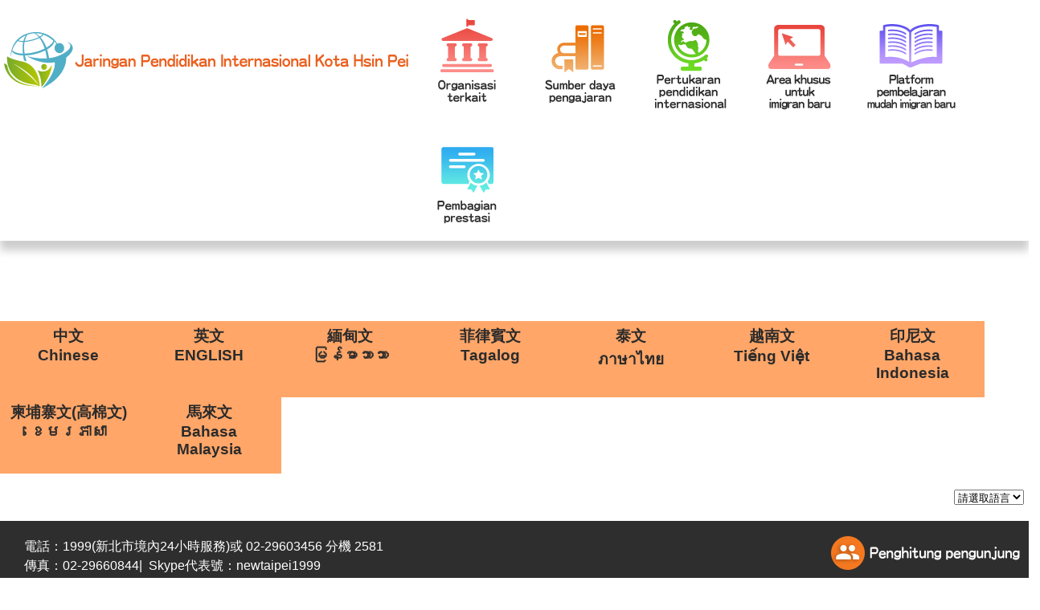

--- FILE ---
content_type: text/html; charset=UTF-8
request_url: https://www.international-education.ntpc.edu.tw/ischool/publish_page/387/?cid=31652
body_size: 10687
content:
<!DOCTYPE HTML PUBLIC "-//W3C//DTD HTML 4.01 Transitional//EN" "http://www.w3.org/TR/html4/loose.dtd">
<html lang="zh-Hant-TW" xmlns:og="https://ogp.me/ns#">
<head prefix="og: https://ogp.me/ns#">
<meta http-equiv="Content-type" content="text/html; charset=utf-8">
<meta http-equiv="X-UA-Compatible" content="IE=edge,chrome=1">
<meta http-equiv="Expires" content="Mon 05 Jan 2026 02:41:49 GMT">
<meta name="viewport" content="width=device-width,initial-scale=1.0,maximum-scale=2.0,user-scalable=1">
<link rel="author" href="https://www.efroip.com">
<link rel="publisher" href="https://www.efroip.com">
<meta name="description" content="新住民專區-印尼文 | 01最新消息 | 新住民專區-印尼文">
<meta itemprop="name" content="新住民專區-印尼文 | 01最新消息">
<meta itemprop="description" content="新住民專區-印尼文 | 01最新消息 | 新住民專區-印尼文">
<meta property="og:site_name" content="新住民專區-印尼文 | 01最新消息">
<meta property="og:title" content="新住民專區-印尼文 | 01最新消息">
<meta property="og:description" content="新住民專區-印尼文 | 01最新消息 | 新住民專區-印尼文">
<meta property="og:url" content="https://www.international-education.ntpc.edu.tw/ischool/publish_page/387/?cid=31652">
<meta property="og:type" content="website">
<meta name="KeyWords" content="新住民專區-印尼文 | 01最新消息 | 新住民專區-印尼文">
<meta name="generator" content="數位果子iSchool">
<link href="https://www.international-education.ntpc.edu.tw/ischool/publish_page/387/layout.css?Wed 31 Dec 2025 10:41:49" type="text/css" rel="stylesheet">
<link href="https://www.international-education.ntpc.edu.tw/ischool/publish_page/387/WID_387_25_e0f92e0e7bbbd36f1257c133f559aca5fdeddc1/layout.css?Wed 31 Dec 2025 10:41:49" type="text/css" rel="stylesheet">
<link href="https://www.international-education.ntpc.edu.tw/ischool/publish_page/387/WID_387_25_02d7fec4ee6fad02a838e680735e2e55ae1435c/layout.css?Wed 31 Dec 2025 10:41:49" type="text/css" rel="stylesheet">
<link href="https://www.international-education.ntpc.edu.tw/ischool/publish_page/387/WID_387_13_a68c12d197dfe19147b080df440679c2da64ef5/layout.css?Wed 31 Dec 2025 10:41:49" type="text/css" rel="stylesheet">
<link href="https://www.international-education.ntpc.edu.tw/ischool/publish_page/387/WID_365_21_b2487994b7740b8cda9ebb5c1fc359633e763c2/layout.css?Wed 31 Dec 2025 10:41:49" type="text/css" rel="stylesheet">
<link href="https://www.international-education.ntpc.edu.tw/ischool/publish_page/387/WID_387_9_5a4bf0ae20087c303201df1f0313922dd8ec3920/layout.css?Wed 31 Dec 2025 10:41:49" type="text/css" rel="stylesheet">
<link href="https://www.international-education.ntpc.edu.tw/ischool/publish_page/387/WID_387_6_86ae32a5ada65103652415d9a20bce911b1b4d34/layout.css?Wed 31 Dec 2025 10:41:49" type="text/css" rel="stylesheet">
<link href="https://www.international-education.ntpc.edu.tw/ischool/publish_page/387/WID_387_25_0213b758ad93e6fe6480c509d0db26eb8fdd268/layout.css?Wed 31 Dec 2025 10:41:49" type="text/css" rel="stylesheet">
<link href="https://www.international-education.ntpc.edu.tw/ischool/publish_page/387/WID_387_2_c34d61642984f9630e4aa399f8c077c4816d9f27/layout.css?Wed 31 Dec 2025 10:41:49" type="text/css" rel="stylesheet">
<link href="https://www.international-education.ntpc.edu.tw/ischool/public/jquery/latest/css/jquery-ui.css?Wed 31 Dec 2025 10:41:49" type="text/css" rel="stylesheet">
<link href="https://www.international-education.ntpc.edu.tw/ischool/public/jquery/context-menu/jquery.contextMenu.css?Wed 31 Dec 2025 10:41:49" type="text/css" rel="stylesheet">
<script type="text/javascript" src="https://www.international-education.ntpc.edu.tw/ischool/public/jquery/latest/js/jquery.js?Wed 31 Dec 2025 10:41:49"></script>
<script type="text/javascript" src="https://www.international-education.ntpc.edu.tw/ischool/public/jquery/latest/js/jquery-ui.js?Wed 31 Dec 2025 10:41:49"></script>
<script type="text/javascript" src="https://www.international-education.ntpc.edu.tw/ischool/public/jquery/jquery.bpopup.min.js?Wed 31 Dec 2025 10:41:49"></script>
<script type="text/javascript" src="https://www.international-education.ntpc.edu.tw/ischool/public/jquery/jquery.resize.js?Wed 31 Dec 2025 10:41:49"></script>
<script type="text/javascript" src="https://www.international-education.ntpc.edu.tw/ischool/public/utils/playclip.js?Wed 31 Dec 2025 10:41:49"></script>
<script type="text/javascript" src="https://www.international-education.ntpc.edu.tw/ischool/public/jquery/jquery.carousel.js?Wed 31 Dec 2025 10:41:49"></script>
<script type="text/javascript" src="https://www.international-education.ntpc.edu.tw/ischool/public/jquery/jquery.steps.min.js?Wed 31 Dec 2025 10:41:49"></script>
<script type="text/javascript" src="https://www.international-education.ntpc.edu.tw/ischool/public/utils/storage.js?Wed 31 Dec 2025 10:41:49"></script>
<script type="text/javascript" src="https://www.international-education.ntpc.edu.tw/ischool/widget/resource_integration/js/resource_view.min.js?Wed 31 Dec 2025 10:41:49"></script>
<script type="text/javascript" src="https://www.international-education.ntpc.edu.tw/ischool/public/jquery/context-menu/jquery.contextMenu.js?Wed 31 Dec 2025 10:41:49"></script>
<script type="text/javascript" src="https://www.international-education.ntpc.edu.tw/ischool/public/jquery/jquery.filedownload.js?Wed 31 Dec 2025 10:41:49"></script>
<script type="text/javascript" src="https://www.international-education.ntpc.edu.tw/ischool/publish_page/387/main.js?Wed 31 Dec 2025 10:41:49"></script>
<title>新住民專區-印尼文 | 01最新消息</title><script nonce="mGiHAo9iTPaLJ2zhYoAo/A==">var g_rwd=1;var g_bid=387;var g_ac_type=0;var g_web_accessibility=1;var g_rwd_device_width=767;var g_disable_mainmenu_auto_scroll=false;var g_disable_right_menu=false;var g_enable_auto_close_floating_window=false;var g_auto_close_floating_window_time=0;var g_auto_close_floating_window_timer=null;var g_default_active_class_id=parseInt('31652');var g_root_path='https://www.international-education.ntpc.edu.tw/ischool/';var g_debug='';var g_home_class_id=parseInt('');var g_force=parseInt('');var g_api_url='https://www.international-education.ntpc.edu.tw/api/';var g_person_id='-1';var g_person_name='';var g_person_level='-1';function load_data(){var cc=parseInt('0');var uid='';var pid=parseInt('-1');if(cc=='1'){window.location='?cid='+pid;return;}}</script>
</head>
<a class='gotocenter-x tab-ctl-x' href='#Accesskey_C' id='gotocenter' title='跳到主要內容' style='position:absolute;left:10px;top:-999px'>跳到主要內容</a><body id='layout' >
<div id='container' class='' >
<div id='head' class='s2' >
<a href='#Accesskey_U' class='tab-ctl-x' id='Accesskey_U' title='上方區塊' accesskey='U'>:::</a>
<div id='group' class='WID_387_25_e0f92e0e7bbbd36f1257c133f559aca5fdeddc1 widget-x widget-top-x'>
<div id='g-container' class='abgne_tab'  data-widget-type='1' data-widget-average-tab='0' data-widget-open-tab='0' data-widget-vertical-arrangement-width='800' data-widget-two-column-width-type='auto'>
<div id='g-content' class='' >
<div id='g-center-content' class='two-col' >
<div id='g-left_sider' class='' >
<div id='short_link' class='WID_361_7_37a402bec0fc541a4963f1ab0c2c02bf695352ca widget-x'>
<div id='nav-bar'>
<a href="https://www.international-education.ntpc.edu.tw/ischool/config/login.php?continue=https://www.international-education.ntpc.edu.tw/ischool/publish_page/376/?cid=37893" class="b-link tab-ctl-x" target="_blank" rel="noreferrer noopener" title="學校登入(另開啟新視窗)">學校登入</a><span class="sline"> | </span><a href="https://www.international-education.ntpc.edu.tw/home" class="b-link tab-ctl-x" target="_parent" title="回首頁">回首頁</a><span class="sline"> | </span><a href="javascript:loadembedpage('main','site_embed_pages','..%2F..%2Fwidget%2Fshort_link%2Fpage_map_main_v2.php%3Fid%3D742%26uid%3DWID_361_7_37a402bec0fc541a4963f1ab0c2c02bf695352ca', 1);" class="b-link tab-ctl-x" title="網站導覽">網站導覽</a><span class="sline"> | </span></div>
</div>
</div>
<div id='g-right_sider' class='' >
<div id='html_block' class='WID_361_9_b73905042e7ba050eb27928281c5f7fdf0fc6340 widget-x'>
<div id='clear'></div><div id='div_content'><script>   (function() {     var cx = '006252633733070738094:6s29birvb8m';     var gcse = document.createElement('script');     gcse.type = 'text/javascript';     gcse.async = true;     gcse.src = 'https://cse.google.com/cse.js?cx=' + cx;     var s = document.getElementsByTagName('script')[0];     s.parentNode.insertBefore(gcse, s);   })(); </script>
<style type="text/css">
.gsc-control-cse{ background-color:transparent; border:0px; }</style>
<p style="float:right;margin:0;padding:0;padding-right:20px;width:90%;height:90%">
	<span><gcse:search></gcse:search></span></p></div></div>
</div>
</div>
</div>
</div>
<link href='https://www.international-education.ntpc.edu.tw/ischool/publish_page/387/WID_361_7_37a402bec0fc541a4963f1ab0c2c02bf695352ca/layout.css' type='text/css' rel='stylesheet'/>
<link href='https://www.international-education.ntpc.edu.tw/ischool/publish_page/387/WID_361_9_b73905042e7ba050eb27928281c5f7fdf0fc6340/layout.css' type='text/css' rel='stylesheet'/>
</div>
<div id='group' class='WID_387_25_02d7fec4ee6fad02a838e680735e2e55ae1435c widget-x widget-top-x'>
<div id='g-container' class='abgne_tab'  data-widget-type='1' data-widget-average-tab='0' data-widget-open-tab='0' data-widget-vertical-arrangement-width='800' data-widget-two-column-width-type='custom' data-widget-two-column-left-width='80' data-widget-two-column-right-width='20'>
<div id='g-content' class='' >
<div id='g-center-content' class='two-col' >
<div id='g-left_sider' class='' >
<div id='header' class='WID_387_5_5983c3015941af7063574d0a08aa7610abbbf938 widget-x'>
<div id='abgne_carousel_floating_image'><h1><a id='floating_image' class='tab-ctl-x' title='新北市國際教育資訊網' href='https://www.international-education.ntpc.edu.tw/home' target='_parent'>新北市國際教育資訊網</a></h1></div><div id='header_pic' role='img' aria-label='網站開頭' data-image-width='512' data-image-height='128' data-widget-height='150'>
</div></div>
</div>
<div id='g-right_sider' class='' >
<div id='main_menu2' class='WID_387_21_16ff6c73a9956193f7e507452d8917b0604019d widget-x'>
<div class="nav-trigger hamburger tab-ctl-x" title="開啟置頂選單"><div class="open-btn"><span class="mobile"></span><span class="mobile"></span><span class="mobile"></span></div><span class="open-btn-title">置頂選單</span></div><div id='main_menu_content2' class='main-menu-content' data-widget-mouseover-audio='' data-widget-average-menu='0' data-widget-top='0' data-widget-auto-flip-submenu='0'><ul class="navigation" id="navigation1" data-ul-level="1"><li data-level='2'><a href="https://www.international-education.ntpc.edu.tw/ischool/publish_page/375?cid=25492" id='C-31473' class='tab-ctl-x' title='相關組織' target='_parent'><span>相關組織</span></a><ul id='1767148909' data-ul-level='2'><li data-level='3'><a href="https://www.international-education.ntpc.edu.tw/ischool/publish_page/387?cid=39281" id='C-39281' class='tab-ctl-x' title='01國際教育輔導團'><span>01國際教育輔導團</span></a><ul id='12370042356' data-ul-level='3'><li><a href='https://www.international-education.ntpc.edu.tw/ischool/publish_page/375/?cid=33996' target='_parent' class='tab-ctl-x' title='簡介' id='C-39282'><span>簡介</span></a></li><li><a href='https://www.international-education.ntpc.edu.tw/ischool/publish_page/375/?cid=33990' target='_parent' class='tab-ctl-x' title='組織成員' id='C-39283'><span>組織成員</span></a></li><li><a href='https://www.international-education.ntpc.edu.tw/ischool/publish_page/368/?nid=3976' target='_parent' class='tab-ctl-x' title='運作成果' id='C-39284'><span>運作成果</span></a></li></ul></li><li data-level='3'><a href="https://www.international-education.ntpc.edu.tw/ischool/publish_page/387?cid=39285" id='C-39285' class='tab-ctl-x' title='02國際教育中心'><span>02國際教育中心</span></a><ul id='1767148908' data-ul-level='3'><li><a href='https://www.international-education.ntpc.edu.tw/ischool/publish_page/375/?cid=33998' target='_parent' class='tab-ctl-x' title='簡介' id='C-39286'><span>簡介</span></a></li><li><a href='https://www.international-education.ntpc.edu.tw/ischool/publish_page/375/?cid=25500' target='_parent' class='tab-ctl-x' title='組織成員' id='C-39287'><span>組織成員</span></a></li><li><a href='https://www.international-education.ntpc.edu.tw/ischool/publish_page/375?cid=25501' target='_blank' rel='noopener noreferrer' class='tab-ctl-x' title='運作成果(另開啟新視窗)' id='C-40722'><span>運作成果</span></a></li></ul></li><li data-level='3'><a href="https://www.international-education.ntpc.edu.tw/ischool/publish_page/387?cid=39288" id='C-39288' class='tab-ctl-x' title='03國際文教中心'><span>03國際文教中心</span></a><ul id='7068595632' data-ul-level='3'><li><a href='https://www.international-education.ntpc.edu.tw/ischool/publish_page/375/?cid=33999' target='_parent' class='tab-ctl-x' title='簡介' id='C-39289'><span>簡介</span></a></li><li><a href='https://www.international-education.ntpc.edu.tw/ischool/publish_page/375/?cid=28280' target='_parent' class='tab-ctl-x' title='組織成員' id='C-39290'><span>組織成員</span></a></li><li><a href='https://www.international-education.ntpc.edu.tw/ischool/publish_page/375/?cid=28281' target='_parent' class='tab-ctl-x' title='交通資訊' id='C-39291'><span>交通資訊</span></a></li><li><a href='https://www.international-education.ntpc.edu.tw/ischool/publish_page/368/?nid=3977' target='_parent' class='tab-ctl-x' title='運作成果' id='C-39292'><span>運作成果</span></a></li></ul></li><li data-level='3'><a href="https://www.international-education.ntpc.edu.tw/ischool/publish_page/387?cid=39320" id='C-39320' class='tab-ctl-x' title='04新住民語文教育輔導團'><span>04新住民語文教育輔導團</span></a><ul id='7068595636' data-ul-level='3'><li><a href='https://www.international-education.ntpc.edu.tw/ischool/publish_page/375/?cid=28257' target='_parent' class='tab-ctl-x' title='簡介' id='C-39321'><span>簡介</span></a></li><li><a href='https://www.international-education.ntpc.edu.tw/ischool/publish_page/375/?cid=28258' target='_parent' class='tab-ctl-x' title='組織成員' id='C-39322'><span>組織成員</span></a></li><li><a href='https://www.international-education.ntpc.edu.tw/ischool/publish_page/375?cid=33989' target='_parent' class='tab-ctl-x' title='運作成果' id='C-39323'><span>運作成果</span></a></li></ul></li><li data-level='3'><a href="https://www.international-education.ntpc.edu.tw/ischool/publish_page/387?cid=39297" id='C-39297' class='tab-ctl-x' title='05新住民學習中心'><span>05新住民學習中心</span></a><ul id='14137191272' data-ul-level='3'><li><a href='https://www.international-education.ntpc.edu.tw/ischool/publish_page/375/?cid=40630' target='_parent' class='tab-ctl-x' title='簡介' id='C-39298'><span>簡介</span></a></li><li><a href='https://www.international-education.ntpc.edu.tw/ischool/publish_page/369/?cid=38597' target='_parent' class='tab-ctl-x' title='課程資訊' id='C-40644'><span>課程資訊</span></a></li><li><a href='https://www.international-education.ntpc.edu.tw/ischool/publish_page/368/?nid=3965' target='_parent' class='tab-ctl-x' title='運作成果' id='C-39732'><span>運作成果</span></a></li></ul></li></ul></li><li data-level='2'><a href="https://www.international-education.ntpc.edu.tw/ischool/publish_page/363?cid=24103" id='C-31522' class='tab-ctl-x' title='課程教學資源' target='_parent'><span>課程教學資源</span></a><ul id='7068595636' data-ul-level='2'><li data-level='3'><a href="https://www.international-education.ntpc.edu.tw/ischool/publish_page/363?cid=24104" id='C-31523' class='tab-ctl-x' title='01國際教育' target='_parent'><span>01國際教育</span></a><ul id='12370042363' data-ul-level='3'><li><a href='https://www.international-education.ntpc.edu.tw/ischool/publish_page/363/?cid=29805' target='_parent' class='tab-ctl-x' title='課程案例分享' id='C-31524'><span>課程案例分享</span></a></li><li><a href='https://www.international-education.ntpc.edu.tw/ischool/publish_page/363?cid=26106' target='_parent' class='tab-ctl-x' title='SIEP課程方案' id='C-31525'><span>SIEP課程方案</span></a></li><li><a href='https://www.ietw2.edu.tw/toolkit/index/type/0801' target='_parent' class='tab-ctl-x' title='教育部課程工具包' id='C-31526'><span>教育部課程工具包</span></a></li><li data-level='4'><a href="https://www.international-education.ntpc.edu.tw/ischool/publish_page/363?cid=24110" id='C-31527' class='tab-ctl-x' title='國際教育補充教材' target='_parent'><span>國際教育補充教材</span></a></li><li><a href='https://www.international-education.ntpc.edu.tw/ischool/publish_page/363/?cid=30188' target='_parent' class='tab-ctl-x' title='外國學習資源' id='C-31531'><span>外國學習資源</span></a></li></ul></li><li data-level='3'><a href="https://www.international-education.ntpc.edu.tw/ischool/publish_page/363?cid=24118" id='C-31532' class='tab-ctl-x' title='02多元文化' target='_parent'><span>02多元文化</span></a><ul id='14137191272' data-ul-level='3'><li><a href='https://www.international-education.ntpc.edu.tw/ischool/publish_page/363?cid=34002' target='_parent' class='tab-ctl-x' title='課程案例分享' id='C-40728'><span>課程案例分享</span></a></li><li data-level='4'><a href="https://www.international-education.ntpc.edu.tw/ischool/publish_page/363?cid=26117" id='C-31533' class='tab-ctl-x' title='多元文化繪本' target='_parent'><span>多元文化繪本</span></a></li><li><a href='https://www.international-education.ntpc.edu.tw/ischool/publish_page/363?cid=26121' target='_parent' class='tab-ctl-x' title='多元文化小說' id='C-31537'><span>多元文化小說</span></a></li><li data-level='4'><a href="https://www.international-education.ntpc.edu.tw/ischool/publish_page/363?cid=26122" id='C-31538' class='tab-ctl-x' title='我們都是一家人' target='_parent'><span>我們都是一家人</span></a></li><li><a href='https://www.international-education.ntpc.edu.tw/ischool/publish_page/363?cid=24122' target='_parent' class='tab-ctl-x' title='幸福魔法書' id='C-31542'><span>幸福魔法書</span></a></li><li><a href='https://www.international-education.ntpc.edu.tw/course?cid=34045' target='_parent' class='tab-ctl-x' title='衝吧!新住民的奮鬥記' id='C-34066'><span>衝吧!新住民的奮鬥記</span></a></li><li><a href='https://www.international-education.ntpc.edu.tw/course?cid=37114' target='_parent' class='tab-ctl-x' title='教育部新住民家庭母語教材' id='C-37102'><span>教育部新住民家庭母語教材</span></a></li></ul></li><li data-level='3'><a href="https://www.international-education.ntpc.edu.tw/ischool/publish_page/363?cid=24126" id='C-31558' class='tab-ctl-x' title='03新住民語文教育' target='_parent'><span>03新住民語文教育</span></a><ul id='15904340181' data-ul-level='3'><li data-level='4'><a href="https://www.international-education.ntpc.edu.tw/ischool/publish_page/363?cid=26189" id='C-31559' class='tab-ctl-x' title='課綱法規' target='_parent'><span>課綱法規</span></a></li><li data-level='4'><a href="https://www.international-education.ntpc.edu.tw/ischool/publish_page/363?cid=24314" id='C-31568' class='tab-ctl-x' title='課程教材' target='_parent'><span>課程教材</span></a></li></ul></li><li data-level='3'><a href="https://www.international-education.ntpc.edu.tw/course?cid=38691" id='C-38702' class='tab-ctl-x' title='04新住民學華語' target='_parent'><span>04新住民學華語</span></a><ul id='10602893454' data-ul-level='3'><li data-level='4'><a href="https://www.international-education.ntpc.edu.tw/ischool/publish_page/363?cid=33908" id='C-33937' class='tab-ctl-x' title='新住民基本學習教材' target='_parent'><span>新住民基本學習教材</span></a></li><li><a href='https://www.international-education.ntpc.edu.tw/ischool/publish_page/363?cid=26129' target='_parent' class='tab-ctl-x' title='教育部全球教育資訊網「成人基本識字教材」' id='C-31544'><span>教育部全球教育資訊網「成人基本識字教材」</span></a></li><li data-level='4'><a href="https://www.international-education.ntpc.edu.tw/ischool/publish_page/363?cid=26145" id='C-31545' class='tab-ctl-x' title='華語生字庫' target='_parent'><span>華語生字庫</span></a></li></ul></li></ul></li><li data-level='2'><a href="https://www.international-education.ntpc.edu.tw/ischool/publish_page/364?cid=24181" id='C-31589' class='tab-ctl-x' title='國際教育交流' target='_parent'><span>國際教育交流</span></a><ul id='7068595636' data-ul-level='2'><li><a href='https://www.international-education.ntpc.edu.tw/ischool/publish_page/364?cid=26458' target='_parent' class='tab-ctl-x' title='01教育局國際交流成果' id='C-31590'><span>01教育局國際交流成果</span></a></li><li data-level='3'><a href="https://www.international-education.ntpc.edu.tw/ischool/publish_page/364/?cid=24388" id='C-31609' class='tab-ctl-x' title='02國際交流櫥窗' target='_parent'><span>02國際交流櫥窗</span></a><ul id='12370042363' data-ul-level='3'><li><a href='https://www.international-education.ntpc.edu.tw/ischool/publish_page/364?cid=29637' target='_parent' class='tab-ctl-x' title='TPSF國際交流櫥窗(教育部)' id='C-31610'><span>TPSF國際交流櫥窗(教育部)</span></a></li><li><a href='https://www.international-education.ntpc.edu.tw/ischool/publish_page/364?cid=26476' target='_parent' class='tab-ctl-x' title='新北市國際交流學校櫥窗' id='C-31616'><span>新北市國際交流學校櫥窗</span></a></li><li><a href='https://www.international-education.ntpc.edu.tw/ischool/publish_page/364?cid=29638' target='_parent' class='tab-ctl-x' title='新北市國際交流學校地圖' id='C-31617'><span>新北市國際交流學校地圖</span></a></li><li><a href='https://www.international-education.ntpc.edu.tw/ischool/publish_page/364?cid=28440' target='_parent' class='tab-ctl-x' title='國際教育旅行課程發展計畫範例' id='C-31618'><span>國際教育旅行課程發展計畫範例</span></a></li><li><a href='https://www.international-education.ntpc.edu.tw/ischool/publish_page/364?cid=28439' target='_parent' class='tab-ctl-x' title='新北市特色地圖' id='C-31619'><span>新北市特色地圖</span></a></li></ul></li><li data-level='3'><a href="https://www.international-education.ntpc.edu.tw/ischool/publish_page/364?cid=24390" id='C-31624' class='tab-ctl-x' title='03扶輪社國際交換生媒合平台' target='_parent'><span>03扶輪社國際交換生媒合平台</span></a><ul id='1767148909' data-ul-level='3'><li data-level='4'><a href="https://www.international-education.ntpc.edu.tw/ischool/publish_page/364?cid=26478" id='C-31625' class='tab-ctl-x' title='高中交換生媒合結果調查' target='_parent'><span>高中交換生媒合結果調查</span></a></li><li data-level='4'><a href="https://www.international-education.ntpc.edu.tw/ischool/publish_page/364?cid=26480" id='C-31628' class='tab-ctl-x' title='非學型態(免休學出國)預定名單調查' target='_parent'><span>非學型態(免休學出國)預定名單調查</span></a></li><li data-level='4'><a href="https://www.international-education.ntpc.edu.tw/ischool/publish_page/364?cid=26482" id='C-31631' class='tab-ctl-x' title='操作手冊' target='_parent'><span>操作手冊</span></a></li></ul></li><li><a href='https://www.international-education.ntpc.edu.tw/ischool/publish_page/364/?cid=29760' target='_parent' class='tab-ctl-x' title='04相關資源' id='C-31650'><span>04相關資源</span></a></li><li data-level='3'><a href="https://www.international-education.ntpc.edu.tw/ischool/publish_page/387?cid=40831" id='C-40831' class='tab-ctl-x' title='05國際交流媒合訊息'><span>05國際交流媒合訊息</span></a><ul id='5301446727' data-ul-level='3'><li><a href='https://www.international-education.ntpc.edu.tw/ischool/public/hr/index.php?hid=187' target='_blank' rel='noopener noreferrer' class='tab-ctl-x' title='國際交流媒合訊息建立(另開啟新視窗)' id='C-40832'><span>國際交流媒合訊息建立</span></a></li><li><a href="https://www.international-education.ntpc.edu.tw/ischool/publish_page/387?cid=40833" id='C-40833' title='國際交流媒合訊息' class='tab-ctl-x'><span>國際交流媒合訊息</span></a></li><li><a href="https://www.international-education.ntpc.edu.tw/ischool/publish_page/387?cid=40848" id='C-40848' title='國際交流媒合上傳管理區' class='tab-ctl-x'><span>國際交流媒合上傳管理區</span></a></li></ul></li></ul></li><li data-level='2'><a href="https://www.international-education.ntpc.edu.tw/ischool/publish_page/387?cid=31651" id='C-31651' class='tab-ctl-x' title='新住民專區'><span>新住民專區</span></a><ul id='1767148909' data-ul-level='2'><li><a href="https://www.international-education.ntpc.edu.tw/ischool/publish_page/387?cid=31652" id='C-31652' title='01最新消息' class='tab-ctl-x'><span>01最新消息</span></a></li><li data-level='3'><a href="https://www.international-education.ntpc.edu.tw/ischool/publish_page/387?cid=31653" id='C-31653' class='tab-ctl-x' title='02國際多元服務櫃檯'><span>02國際多元服務櫃檯</span></a><ul id='15904340181' data-ul-level='3'><li><a href='https://www.international-education.ntpc.edu.tw/ischool/publish_page/365?cid=24201' target='_parent' class='tab-ctl-x' title='簡介' id='C-31654'><span>簡介</span></a></li><li><a href='https://www.international-education.ntpc.edu.tw/ischool/widget/activities/main.php?bid=365&uid=WID_365_3_44b73c8bae88a9194ebebcd484731511533a53e3&maximize=1' target='_blank' rel='noopener noreferrer' class='tab-ctl-x' title='服務Papa走(另開啟新視窗)' id='C-31655'><span>服務Papa走</span></a></li><li><a href='https://www.international-education.ntpc.edu.tw/ischool/publish_page/365?cid=27602' target='_parent' class='tab-ctl-x' title='運作成果' id='C-31656'><span>運作成果</span></a></li></ul></li><li data-level='3'><a href="https://www.international-education.ntpc.edu.tw/ischool/publish_page/387?cid=33826" id='C-33826' class='tab-ctl-x' title='03服務措施'><span>03服務措施</span></a><ul id='14137191272' data-ul-level='3'><li><a href="https://www.international-education.ntpc.edu.tw/ischool/publish_page/387?cid=33827" id='C-33827' title='國籍歸化' class='tab-ctl-x'><span>國籍歸化</span></a></li><li><a href="https://www.international-education.ntpc.edu.tw/ischool/publish_page/387?cid=33828" id='C-33828' title='教育學習' class='tab-ctl-x'><span>教育學習</span></a></li><li><a href="https://www.international-education.ntpc.edu.tw/ischool/publish_page/387?cid=33829" id='C-33829' title='工作就業' class='tab-ctl-x'><span>工作就業</span></a></li><li><a href="https://www.international-education.ntpc.edu.tw/ischool/publish_page/387?cid=33830" id='C-33830' title='福利補助' class='tab-ctl-x'><span>福利補助</span></a></li><li><a href="https://www.international-education.ntpc.edu.tw/ischool/publish_page/387?cid=33831" id='C-33831' title='生活資訊' class='tab-ctl-x'><span>生活資訊</span></a></li><li><a href="https://www.international-education.ntpc.edu.tw/ischool/publish_page/387?cid=33832" id='C-33832' title='法律安全' class='tab-ctl-x'><span>法律安全</span></a></li></ul></li><li data-level='3'><a href="https://www.international-education.ntpc.edu.tw/ischool/publish_page/387?cid=33833" id='C-33833' class='tab-ctl-x' title='04新住民圖書館'><span>04新住民圖書館</span></a><ul id='17671489090' data-ul-level='3'><li><a href="https://www.international-education.ntpc.edu.tw/ischool/publish_page/387?cid=33834" id='C-33834' title='影像聲音' class='tab-ctl-x'><span>影像聲音</span></a></li><li data-level='4'><a href="https://www.international-education.ntpc.edu.tw/ischool/publish_page/387?cid=33835" id='C-33835' class='tab-ctl-x' title='書本文宣'><span>書本文宣</span></a></li></ul></li><li><a href="https://www.international-education.ntpc.edu.tw/ischool/publish_page/387?cid=31671" id='C-31671' title='05下載文件' class='tab-ctl-x'><span>05下載文件</span></a></li><li data-level='3'><a href="https://www.international-education.ntpc.edu.tw/ischool/publish_page/387?cid=37697" id='C-37697' class='tab-ctl-x' title='06常見問題'><span>06常見問題</span></a><ul id='14137191272' data-ul-level='3'><li data-level='4'><a href="https://www.international-education.ntpc.edu.tw/ischool/publish_page/387?cid=37698" id='C-37698' class='tab-ctl-x' title='國籍歸化'><span>國籍歸化</span></a></li><li data-level='4'><a href="https://www.international-education.ntpc.edu.tw/ischool/publish_page/387?cid=37705" id='C-37705' class='tab-ctl-x' title='教育學習'><span>教育學習</span></a></li><li data-level='4'><a href="https://www.international-education.ntpc.edu.tw/ischool/publish_page/387?cid=37718" id='C-37718' class='tab-ctl-x' title='工作就業'><span>工作就業</span></a></li><li data-level='4'><a href="https://www.international-education.ntpc.edu.tw/ischool/publish_page/387?cid=37736" id='C-37736' class='tab-ctl-x' title='福利補助'><span>福利補助</span></a></li><li data-level='4'><a href="https://www.international-education.ntpc.edu.tw/ischool/publish_page/387?cid=37742" id='C-37742' class='tab-ctl-x' title='生活資訊'><span>生活資訊</span></a></li><li data-level='4'><a href="https://www.international-education.ntpc.edu.tw/ischool/publish_page/387?cid=37756" id='C-37756' class='tab-ctl-x' title='法律安全'><span>法律安全</span></a></li></ul></li><li><a href='https://www.immigration.gov.tw/5385/7344/7350/8887/' target='_blank' rel='noopener noreferrer' class='tab-ctl-x' title='07新住民人口統計(另開啟新視窗)' id='C-40410'><span>07新住民人口統計</span></a></li></ul></li><li><a href='https://www.international-education.ntpc.edu.tw/ischool/publish_page/369' target='_parent' class='tab-ctl-x' title='新住民好學平台' id='C-31742'><span>新住民好學平台</span></a></li><li data-level='2'><a href="https://www.international-education.ntpc.edu.tw/ischool/publish_page/368/?cid=24902" id='C-31743' class='tab-ctl-x' title='成果分享' target='_parent'><span>成果分享</span></a><ul id='12370042363' data-ul-level='2'><li><a href='https://www.international-education.ntpc.edu.tw/ischool/publish_page/368/?cid=28581' target='_parent' class='tab-ctl-x' title='01國際教育成果' id='C-31744'><span>01國際教育成果</span></a></li><li><a href='https://www.international-education.ntpc.edu.tw/ischool/publish_page/368/?cid=28582' target='_parent' class='tab-ctl-x' title='02新住民教育成果' id='C-31745'><span>02新住民教育成果</span></a></li><li><a href='https://www.international-education.ntpc.edu.tw/ischool/publish_page/368/?cid=28583' target='_parent' class='tab-ctl-x' title='03新住民子女教育成果' id='C-31746'><span>03新住民子女教育成果</span></a></li></ul></li></ul></div><div id='mobile_main_menu_content2' class='mobile-main-menu-content menu-silder silder-right menu-unactive'><div id='mobile_main_menu_top_banner'><span id='close_mobile_main_menu_content2'></span></div><li data-level='2'><a href="https://www.international-education.ntpc.edu.tw/ischool/publish_page/375?cid=25492" id='C-31473' class='tab-ctl-x' title='相關組織' target='_parent'><span>相關組織</span></a><ul id='5301446727' data-ul-level='2'><li data-level='3'><a href="https://www.international-education.ntpc.edu.tw/ischool/publish_page/387?cid=39281" id='C-39281' class='tab-ctl-x' title='01國際教育輔導團'><span>01國際教育輔導團</span></a><ul id='14137191272' data-ul-level='3'><li><a href='https://www.international-education.ntpc.edu.tw/ischool/publish_page/375/?cid=33996' target='_parent' class='tab-ctl-x' title='簡介' id='C-39282'><span>簡介</span></a></li><li><a href='https://www.international-education.ntpc.edu.tw/ischool/publish_page/375/?cid=33990' target='_parent' class='tab-ctl-x' title='組織成員' id='C-39283'><span>組織成員</span></a></li><li><a href='https://www.international-education.ntpc.edu.tw/ischool/publish_page/368/?nid=3976' target='_parent' class='tab-ctl-x' title='運作成果' id='C-39284'><span>運作成果</span></a></li></ul></li><li data-level='3'><a href="https://www.international-education.ntpc.edu.tw/ischool/publish_page/387?cid=39285" id='C-39285' class='tab-ctl-x' title='02國際教育中心'><span>02國際教育中心</span></a><ul id='8835744545' data-ul-level='3'><li><a href='https://www.international-education.ntpc.edu.tw/ischool/publish_page/375/?cid=33998' target='_parent' class='tab-ctl-x' title='簡介' id='C-39286'><span>簡介</span></a></li><li><a href='https://www.international-education.ntpc.edu.tw/ischool/publish_page/375/?cid=25500' target='_parent' class='tab-ctl-x' title='組織成員' id='C-39287'><span>組織成員</span></a></li><li><a href='https://www.international-education.ntpc.edu.tw/ischool/publish_page/375?cid=25501' target='_blank' rel='noopener noreferrer' class='tab-ctl-x' title='運作成果(另開啟新視窗)' id='C-40722'><span>運作成果</span></a></li></ul></li><li data-level='3'><a href="https://www.international-education.ntpc.edu.tw/ischool/publish_page/387?cid=39288" id='C-39288' class='tab-ctl-x' title='03國際文教中心'><span>03國際文教中心</span></a><ul id='15904340181' data-ul-level='3'><li><a href='https://www.international-education.ntpc.edu.tw/ischool/publish_page/375/?cid=33999' target='_parent' class='tab-ctl-x' title='簡介' id='C-39289'><span>簡介</span></a></li><li><a href='https://www.international-education.ntpc.edu.tw/ischool/publish_page/375/?cid=28280' target='_parent' class='tab-ctl-x' title='組織成員' id='C-39290'><span>組織成員</span></a></li><li><a href='https://www.international-education.ntpc.edu.tw/ischool/publish_page/375/?cid=28281' target='_parent' class='tab-ctl-x' title='交通資訊' id='C-39291'><span>交通資訊</span></a></li><li><a href='https://www.international-education.ntpc.edu.tw/ischool/publish_page/368/?nid=3977' target='_parent' class='tab-ctl-x' title='運作成果' id='C-39292'><span>運作成果</span></a></li></ul></li><li data-level='3'><a href="https://www.international-education.ntpc.edu.tw/ischool/publish_page/387?cid=39320" id='C-39320' class='tab-ctl-x' title='04新住民語文教育輔導團'><span>04新住民語文教育輔導團</span></a><ul id='17671489090' data-ul-level='3'><li><a href='https://www.international-education.ntpc.edu.tw/ischool/publish_page/375/?cid=28257' target='_parent' class='tab-ctl-x' title='簡介' id='C-39321'><span>簡介</span></a></li><li><a href='https://www.international-education.ntpc.edu.tw/ischool/publish_page/375/?cid=28258' target='_parent' class='tab-ctl-x' title='組織成員' id='C-39322'><span>組織成員</span></a></li><li><a href='https://www.international-education.ntpc.edu.tw/ischool/publish_page/375?cid=33989' target='_parent' class='tab-ctl-x' title='運作成果' id='C-39323'><span>運作成果</span></a></li></ul></li><li data-level='3'><a href="https://www.international-education.ntpc.edu.tw/ischool/publish_page/387?cid=39297" id='C-39297' class='tab-ctl-x' title='05新住民學習中心'><span>05新住民學習中心</span></a><ul id='17671489090' data-ul-level='3'><li><a href='https://www.international-education.ntpc.edu.tw/ischool/publish_page/375/?cid=40630' target='_parent' class='tab-ctl-x' title='簡介' id='C-39298'><span>簡介</span></a></li><li><a href='https://www.international-education.ntpc.edu.tw/ischool/publish_page/369/?cid=38597' target='_parent' class='tab-ctl-x' title='課程資訊' id='C-40644'><span>課程資訊</span></a></li><li><a href='https://www.international-education.ntpc.edu.tw/ischool/publish_page/368/?nid=3965' target='_parent' class='tab-ctl-x' title='運作成果' id='C-39732'><span>運作成果</span></a></li></ul></li></ul></li><li data-level='2'><a href="https://www.international-education.ntpc.edu.tw/ischool/publish_page/363?cid=24103" id='C-31522' class='tab-ctl-x' title='課程教學資源' target='_parent'><span>課程教學資源</span></a><ul id='1767148909' data-ul-level='2'><li data-level='3'><a href="https://www.international-education.ntpc.edu.tw/ischool/publish_page/363?cid=24104" id='C-31523' class='tab-ctl-x' title='01國際教育' target='_parent'><span>01國際教育</span></a><ul id='15904340181' data-ul-level='3'><li><a href='https://www.international-education.ntpc.edu.tw/ischool/publish_page/363/?cid=29805' target='_parent' class='tab-ctl-x' title='課程案例分享' id='C-31524'><span>課程案例分享</span></a></li><li><a href='https://www.international-education.ntpc.edu.tw/ischool/publish_page/363?cid=26106' target='_parent' class='tab-ctl-x' title='SIEP課程方案' id='C-31525'><span>SIEP課程方案</span></a></li><li><a href='https://www.ietw2.edu.tw/toolkit/index/type/0801' target='_parent' class='tab-ctl-x' title='教育部課程工具包' id='C-31526'><span>教育部課程工具包</span></a></li><li data-level='4'><a href="https://www.international-education.ntpc.edu.tw/ischool/publish_page/363?cid=24110" id='C-31527' class='tab-ctl-x' title='國際教育補充教材' target='_parent'><span>國際教育補充教材</span></a></li><li><a href='https://www.international-education.ntpc.edu.tw/ischool/publish_page/363/?cid=30188' target='_parent' class='tab-ctl-x' title='外國學習資源' id='C-31531'><span>外國學習資源</span></a></li></ul></li><li data-level='3'><a href="https://www.international-education.ntpc.edu.tw/ischool/publish_page/363?cid=24118" id='C-31532' class='tab-ctl-x' title='02多元文化' target='_parent'><span>02多元文化</span></a><ul id='5301446727' data-ul-level='3'><li><a href='https://www.international-education.ntpc.edu.tw/ischool/publish_page/363?cid=34002' target='_parent' class='tab-ctl-x' title='課程案例分享' id='C-40728'><span>課程案例分享</span></a></li><li data-level='4'><a href="https://www.international-education.ntpc.edu.tw/ischool/publish_page/363?cid=26117" id='C-31533' class='tab-ctl-x' title='多元文化繪本' target='_parent'><span>多元文化繪本</span></a></li><li><a href='https://www.international-education.ntpc.edu.tw/ischool/publish_page/363?cid=26121' target='_parent' class='tab-ctl-x' title='多元文化小說' id='C-31537'><span>多元文化小說</span></a></li><li data-level='4'><a href="https://www.international-education.ntpc.edu.tw/ischool/publish_page/363?cid=26122" id='C-31538' class='tab-ctl-x' title='我們都是一家人' target='_parent'><span>我們都是一家人</span></a></li><li><a href='https://www.international-education.ntpc.edu.tw/ischool/publish_page/363?cid=24122' target='_parent' class='tab-ctl-x' title='幸福魔法書' id='C-31542'><span>幸福魔法書</span></a></li><li><a href='https://www.international-education.ntpc.edu.tw/course?cid=34045' target='_parent' class='tab-ctl-x' title='衝吧!新住民的奮鬥記' id='C-34066'><span>衝吧!新住民的奮鬥記</span></a></li><li><a href='https://www.international-education.ntpc.edu.tw/course?cid=37114' target='_parent' class='tab-ctl-x' title='教育部新住民家庭母語教材' id='C-37102'><span>教育部新住民家庭母語教材</span></a></li></ul></li><li data-level='3'><a href="https://www.international-education.ntpc.edu.tw/ischool/publish_page/363?cid=24126" id='C-31558' class='tab-ctl-x' title='03新住民語文教育' target='_parent'><span>03新住民語文教育</span></a><ul id='7068595636' data-ul-level='3'><li data-level='4'><a href="https://www.international-education.ntpc.edu.tw/ischool/publish_page/363?cid=26189" id='C-31559' class='tab-ctl-x' title='課綱法規' target='_parent'><span>課綱法規</span></a></li><li data-level='4'><a href="https://www.international-education.ntpc.edu.tw/ischool/publish_page/363?cid=24314" id='C-31568' class='tab-ctl-x' title='課程教材' target='_parent'><span>課程教材</span></a></li></ul></li><li data-level='3'><a href="https://www.international-education.ntpc.edu.tw/course?cid=38691" id='C-38702' class='tab-ctl-x' title='04新住民學華語' target='_parent'><span>04新住民學華語</span></a><ul id='8835744545' data-ul-level='3'><li data-level='4'><a href="https://www.international-education.ntpc.edu.tw/ischool/publish_page/363?cid=33908" id='C-33937' class='tab-ctl-x' title='新住民基本學習教材' target='_parent'><span>新住民基本學習教材</span></a></li><li><a href='https://www.international-education.ntpc.edu.tw/ischool/publish_page/363?cid=26129' target='_parent' class='tab-ctl-x' title='教育部全球教育資訊網「成人基本識字教材」' id='C-31544'><span>教育部全球教育資訊網「成人基本識字教材」</span></a></li><li data-level='4'><a href="https://www.international-education.ntpc.edu.tw/ischool/publish_page/363?cid=26145" id='C-31545' class='tab-ctl-x' title='華語生字庫' target='_parent'><span>華語生字庫</span></a></li></ul></li></ul></li><li data-level='2'><a href="https://www.international-education.ntpc.edu.tw/ischool/publish_page/364?cid=24181" id='C-31589' class='tab-ctl-x' title='國際教育交流' target='_parent'><span>國際教育交流</span></a><ul id='1767148909' data-ul-level='2'><li><a href='https://www.international-education.ntpc.edu.tw/ischool/publish_page/364?cid=26458' target='_parent' class='tab-ctl-x' title='01教育局國際交流成果' id='C-31590'><span>01教育局國際交流成果</span></a></li><li data-level='3'><a href="https://www.international-education.ntpc.edu.tw/ischool/publish_page/364/?cid=24388" id='C-31609' class='tab-ctl-x' title='02國際交流櫥窗' target='_parent'><span>02國際交流櫥窗</span></a><ul id='5301446727' data-ul-level='3'><li><a href='https://www.international-education.ntpc.edu.tw/ischool/publish_page/364?cid=29637' target='_parent' class='tab-ctl-x' title='TPSF國際交流櫥窗(教育部)' id='C-31610'><span>TPSF國際交流櫥窗(教育部)</span></a></li><li><a href='https://www.international-education.ntpc.edu.tw/ischool/publish_page/364?cid=26476' target='_parent' class='tab-ctl-x' title='新北市國際交流學校櫥窗' id='C-31616'><span>新北市國際交流學校櫥窗</span></a></li><li><a href='https://www.international-education.ntpc.edu.tw/ischool/publish_page/364?cid=29638' target='_parent' class='tab-ctl-x' title='新北市國際交流學校地圖' id='C-31617'><span>新北市國際交流學校地圖</span></a></li><li><a href='https://www.international-education.ntpc.edu.tw/ischool/publish_page/364?cid=28440' target='_parent' class='tab-ctl-x' title='國際教育旅行課程發展計畫範例' id='C-31618'><span>國際教育旅行課程發展計畫範例</span></a></li><li><a href='https://www.international-education.ntpc.edu.tw/ischool/publish_page/364?cid=28439' target='_parent' class='tab-ctl-x' title='新北市特色地圖' id='C-31619'><span>新北市特色地圖</span></a></li></ul></li><li data-level='3'><a href="https://www.international-education.ntpc.edu.tw/ischool/publish_page/364?cid=24390" id='C-31624' class='tab-ctl-x' title='03扶輪社國際交換生媒合平台' target='_parent'><span>03扶輪社國際交換生媒合平台</span></a><ul id='1767148909' data-ul-level='3'><li data-level='4'><a href="https://www.international-education.ntpc.edu.tw/ischool/publish_page/364?cid=26478" id='C-31625' class='tab-ctl-x' title='高中交換生媒合結果調查' target='_parent'><span>高中交換生媒合結果調查</span></a></li><li data-level='4'><a href="https://www.international-education.ntpc.edu.tw/ischool/publish_page/364?cid=26480" id='C-31628' class='tab-ctl-x' title='非學型態(免休學出國)預定名單調查' target='_parent'><span>非學型態(免休學出國)預定名單調查</span></a></li><li data-level='4'><a href="https://www.international-education.ntpc.edu.tw/ischool/publish_page/364?cid=26482" id='C-31631' class='tab-ctl-x' title='操作手冊' target='_parent'><span>操作手冊</span></a></li></ul></li><li><a href='https://www.international-education.ntpc.edu.tw/ischool/publish_page/364/?cid=29760' target='_parent' class='tab-ctl-x' title='04相關資源' id='C-31650'><span>04相關資源</span></a></li><li data-level='3'><a href="https://www.international-education.ntpc.edu.tw/ischool/publish_page/387?cid=40831" id='C-40831' class='tab-ctl-x' title='05國際交流媒合訊息'><span>05國際交流媒合訊息</span></a><ul id='1767148909' data-ul-level='3'><li><a href='https://www.international-education.ntpc.edu.tw/ischool/public/hr/index.php?hid=187' target='_blank' rel='noopener noreferrer' class='tab-ctl-x' title='國際交流媒合訊息建立(另開啟新視窗)' id='C-40832'><span>國際交流媒合訊息建立</span></a></li><li><a href="https://www.international-education.ntpc.edu.tw/ischool/publish_page/387?cid=40833" id='C-40833' title='國際交流媒合訊息' class='tab-ctl-x'><span>國際交流媒合訊息</span></a></li><li><a href="https://www.international-education.ntpc.edu.tw/ischool/publish_page/387?cid=40848" id='C-40848' title='國際交流媒合上傳管理區' class='tab-ctl-x'><span>國際交流媒合上傳管理區</span></a></li></ul></li></ul></li><li data-level='2'><a href="https://www.international-education.ntpc.edu.tw/ischool/publish_page/387?cid=31651" id='C-31651' class='tab-ctl-x' title='新住民專區'><span>新住民專區</span></a><ul id='14137191272' data-ul-level='2'><li><a href="https://www.international-education.ntpc.edu.tw/ischool/publish_page/387?cid=31652" id='C-31652' title='01最新消息' class='tab-ctl-x'><span>01最新消息</span></a></li><li data-level='3'><a href="https://www.international-education.ntpc.edu.tw/ischool/publish_page/387?cid=31653" id='C-31653' class='tab-ctl-x' title='02國際多元服務櫃檯'><span>02國際多元服務櫃檯</span></a><ul id='3534297818' data-ul-level='3'><li><a href='https://www.international-education.ntpc.edu.tw/ischool/publish_page/365?cid=24201' target='_parent' class='tab-ctl-x' title='簡介' id='C-31654'><span>簡介</span></a></li><li><a href='https://www.international-education.ntpc.edu.tw/ischool/widget/activities/main.php?bid=365&uid=WID_365_3_44b73c8bae88a9194ebebcd484731511533a53e3&maximize=1' target='_blank' rel='noopener noreferrer' class='tab-ctl-x' title='服務Papa走(另開啟新視窗)' id='C-31655'><span>服務Papa走</span></a></li><li><a href='https://www.international-education.ntpc.edu.tw/ischool/publish_page/365?cid=27602' target='_parent' class='tab-ctl-x' title='運作成果' id='C-31656'><span>運作成果</span></a></li></ul></li><li data-level='3'><a href="https://www.international-education.ntpc.edu.tw/ischool/publish_page/387?cid=33826" id='C-33826' class='tab-ctl-x' title='03服務措施'><span>03服務措施</span></a><ul id='7068595636' data-ul-level='3'><li><a href="https://www.international-education.ntpc.edu.tw/ischool/publish_page/387?cid=33827" id='C-33827' title='國籍歸化' class='tab-ctl-x'><span>國籍歸化</span></a></li><li><a href="https://www.international-education.ntpc.edu.tw/ischool/publish_page/387?cid=33828" id='C-33828' title='教育學習' class='tab-ctl-x'><span>教育學習</span></a></li><li><a href="https://www.international-education.ntpc.edu.tw/ischool/publish_page/387?cid=33829" id='C-33829' title='工作就業' class='tab-ctl-x'><span>工作就業</span></a></li><li><a href="https://www.international-education.ntpc.edu.tw/ischool/publish_page/387?cid=33830" id='C-33830' title='福利補助' class='tab-ctl-x'><span>福利補助</span></a></li><li><a href="https://www.international-education.ntpc.edu.tw/ischool/publish_page/387?cid=33831" id='C-33831' title='生活資訊' class='tab-ctl-x'><span>生活資訊</span></a></li><li><a href="https://www.international-education.ntpc.edu.tw/ischool/publish_page/387?cid=33832" id='C-33832' title='法律安全' class='tab-ctl-x'><span>法律安全</span></a></li></ul></li><li data-level='3'><a href="https://www.international-education.ntpc.edu.tw/ischool/publish_page/387?cid=33833" id='C-33833' class='tab-ctl-x' title='04新住民圖書館'><span>04新住民圖書館</span></a><ul id='3534297818' data-ul-level='3'><li><a href="https://www.international-education.ntpc.edu.tw/ischool/publish_page/387?cid=33834" id='C-33834' title='影像聲音' class='tab-ctl-x'><span>影像聲音</span></a></li><li data-level='4'><a href="https://www.international-education.ntpc.edu.tw/ischool/publish_page/387?cid=33835" id='C-33835' class='tab-ctl-x' title='書本文宣'><span>書本文宣</span></a></li></ul></li><li><a href="https://www.international-education.ntpc.edu.tw/ischool/publish_page/387?cid=31671" id='C-31671' title='05下載文件' class='tab-ctl-x'><span>05下載文件</span></a></li><li data-level='3'><a href="https://www.international-education.ntpc.edu.tw/ischool/publish_page/387?cid=37697" id='C-37697' class='tab-ctl-x' title='06常見問題'><span>06常見問題</span></a><ul id='12370042363' data-ul-level='3'><li data-level='4'><a href="https://www.international-education.ntpc.edu.tw/ischool/publish_page/387?cid=37698" id='C-37698' class='tab-ctl-x' title='國籍歸化'><span>國籍歸化</span></a></li><li data-level='4'><a href="https://www.international-education.ntpc.edu.tw/ischool/publish_page/387?cid=37705" id='C-37705' class='tab-ctl-x' title='教育學習'><span>教育學習</span></a></li><li data-level='4'><a href="https://www.international-education.ntpc.edu.tw/ischool/publish_page/387?cid=37718" id='C-37718' class='tab-ctl-x' title='工作就業'><span>工作就業</span></a></li><li data-level='4'><a href="https://www.international-education.ntpc.edu.tw/ischool/publish_page/387?cid=37736" id='C-37736' class='tab-ctl-x' title='福利補助'><span>福利補助</span></a></li><li data-level='4'><a href="https://www.international-education.ntpc.edu.tw/ischool/publish_page/387?cid=37742" id='C-37742' class='tab-ctl-x' title='生活資訊'><span>生活資訊</span></a></li><li data-level='4'><a href="https://www.international-education.ntpc.edu.tw/ischool/publish_page/387?cid=37756" id='C-37756' class='tab-ctl-x' title='法律安全'><span>法律安全</span></a></li></ul></li><li><a href='https://www.immigration.gov.tw/5385/7344/7350/8887/' target='_blank' rel='noopener noreferrer' class='tab-ctl-x' title='07新住民人口統計(另開啟新視窗)' id='C-40410'><span>07新住民人口統計</span></a></li></ul></li><li><a href='https://www.international-education.ntpc.edu.tw/ischool/publish_page/369' target='_parent' class='tab-ctl-x' title='新住民好學平台' id='C-31742'><span>新住民好學平台</span></a></li><li data-level='2'><a href="https://www.international-education.ntpc.edu.tw/ischool/publish_page/368/?cid=24902" id='C-31743' class='tab-ctl-x' title='成果分享' target='_parent'><span>成果分享</span></a><ul id='10602893454' data-ul-level='2'><li><a href='https://www.international-education.ntpc.edu.tw/ischool/publish_page/368/?cid=28581' target='_parent' class='tab-ctl-x' title='01國際教育成果' id='C-31744'><span>01國際教育成果</span></a></li><li><a href='https://www.international-education.ntpc.edu.tw/ischool/publish_page/368/?cid=28582' target='_parent' class='tab-ctl-x' title='02新住民教育成果' id='C-31745'><span>02新住民教育成果</span></a></li><li><a href='https://www.international-education.ntpc.edu.tw/ischool/publish_page/368/?cid=28583' target='_parent' class='tab-ctl-x' title='03新住民子女教育成果' id='C-31746'><span>03新住民子女教育成果</span></a></li></ul></li></div></div>
</div>
</div>
</div>
</div>
<link href='https://www.international-education.ntpc.edu.tw/ischool/publish_page/387/WID_387_5_5983c3015941af7063574d0a08aa7610abbbf938/layout.css' type='text/css' rel='stylesheet'/>
<link href='https://www.international-education.ntpc.edu.tw/ischool/publish_page/387/WID_387_21_16ff6c73a9956193f7e507452d8917b0604019d/layout.css' type='text/css' rel='stylesheet'/>
</div>
<div id='carousel' class='WID_387_13_a68c12d197dfe19147b080df440679c2da64ef5 widget-x'>
<div id='abgne_carousel' class='pics' data-widget-width='100%' data-widget-height='400' data-auto-adj-with-screen='0' data-auto-browse='1'></div></div>
<div id='main_menu2' class='WID_365_21_b2487994b7740b8cda9ebb5c1fc359633e763c2 widget-x'>
<div class="nav-trigger hamburger tab-ctl-x" title="開啟語言切換選單"><div class="open-btn"><span class="mobile"></span><span class="mobile"></span><span class="mobile"></span></div><span class="open-btn-title">語言切換選單</span></div><div id='main_menu_content2' class='main-menu-content' data-widget-mouseover-audio='' data-widget-average-menu='1' data-widget-top='0' data-widget-auto-flip-submenu='0'><ul class="navigation" id="navigation1" data-ul-level="1"><li><a href='https://www.international-education.ntpc.edu.tw/ischool/publish_page/365/?cid=24190' target='_parent' class='tab-ctl-x' title='中文Chinese' id='C-32059'><span>中文<br>Chinese</span></a></li><li><a href='https://www.international-education.ntpc.edu.tw/ischool/publish_page/382/?cid=30609' target='_parent' class='tab-ctl-x' title='英文ENGLISH' id='C-32060'><span>英文<br>ENGLISH</span></a></li><li><a href='https://www.international-education.ntpc.edu.tw/ischool/publish_page/384/?cid=31067' target='_parent' class='tab-ctl-x' title='緬甸文မြန်မာဘာသာ' id='C-32071'><span>緬甸文<br>မြန်မာဘာသာ</span></a></li><li><a href='https://www.international-education.ntpc.edu.tw/ischool/publish_page/383/?cid=33703' target='_parent' class='tab-ctl-x' title='菲律賓文Tagalog' id='C-32069'><span>菲律賓文<br>Tagalog</span></a></li><li><a href='https://www.international-education.ntpc.edu.tw/ischool/publish_page/385/?cid=30394' target='_parent' class='tab-ctl-x' title='泰文ภาษาไทย' id='C-32070'><span>泰文<br>ภาษาไทย</span></a></li><li><a href='https://www.international-education.ntpc.edu.tw/ischool/publish_page/386/?cid=31282' target='_parent' class='tab-ctl-x' title='越南文Tiếng Việt' id='C-32072'><span>越南文<br>Tiếng Việt</span></a></li><li><a href='https://www.international-education.ntpc.edu.tw/ischool/publish_page/387/?cid=31651' target='_parent' class='tab-ctl-x' title='印尼文Bahasa Indonesia' id='C-32073'><span>印尼文<br>Bahasa Indonesia</span></a></li><li><a href='https://www.international-education.ntpc.edu.tw/ischool/publish_page/388/?cid=33222' target='_parent' class='tab-ctl-x' title='柬埔寨文(高棉文)ខេមរភាសា' id='C-32074'><span>柬埔寨文(高棉文)<br>ខេមរភាសា</span></a></li><li><a href='https://www.international-education.ntpc.edu.tw/ischool/publish_page/389?cid=33488' target='_parent' class='tab-ctl-x' title='馬來文Bahasa Malaysia' id='C-32075'><span>馬來文<br>Bahasa Malaysia</span></a></li></ul></div><div id='mobile_main_menu_content2' class='mobile-main-menu-content' style='display:none'><li><a href='https://www.international-education.ntpc.edu.tw/ischool/publish_page/365/?cid=24190' target='_parent' class='tab-ctl-x' title='中文Chinese' id='C-32059'><span>中文<br>Chinese</span></a></li><li><a href='https://www.international-education.ntpc.edu.tw/ischool/publish_page/382/?cid=30609' target='_parent' class='tab-ctl-x' title='英文ENGLISH' id='C-32060'><span>英文<br>ENGLISH</span></a></li><li><a href='https://www.international-education.ntpc.edu.tw/ischool/publish_page/384/?cid=31067' target='_parent' class='tab-ctl-x' title='緬甸文မြန်မာဘာသာ' id='C-32071'><span>緬甸文<br>မြန်မာဘာသာ</span></a></li><li><a href='https://www.international-education.ntpc.edu.tw/ischool/publish_page/383/?cid=33703' target='_parent' class='tab-ctl-x' title='菲律賓文Tagalog' id='C-32069'><span>菲律賓文<br>Tagalog</span></a></li><li><a href='https://www.international-education.ntpc.edu.tw/ischool/publish_page/385/?cid=30394' target='_parent' class='tab-ctl-x' title='泰文ภาษาไทย' id='C-32070'><span>泰文<br>ภาษาไทย</span></a></li><li><a href='https://www.international-education.ntpc.edu.tw/ischool/publish_page/386/?cid=31282' target='_parent' class='tab-ctl-x' title='越南文Tiếng Việt' id='C-32072'><span>越南文<br>Tiếng Việt</span></a></li><li><a href='https://www.international-education.ntpc.edu.tw/ischool/publish_page/387/?cid=31651' target='_parent' class='tab-ctl-x' title='印尼文Bahasa Indonesia' id='C-32073'><span>印尼文<br>Bahasa Indonesia</span></a></li><li><a href='https://www.international-education.ntpc.edu.tw/ischool/publish_page/388/?cid=33222' target='_parent' class='tab-ctl-x' title='柬埔寨文(高棉文)ខេមរភាសា' id='C-32074'><span>柬埔寨文(高棉文)<br>ខេមរភាសា</span></a></li><li><a href='https://www.international-education.ntpc.edu.tw/ischool/publish_page/389?cid=33488' target='_parent' class='tab-ctl-x' title='馬來文Bahasa Malaysia' id='C-32075'><span>馬來文<br>Bahasa Malaysia</span></a></li></div></div>
<div id='html_block' class='WID_387_9_5a4bf0ae20087c303201df1f0313922dd8ec3920 widget-x'>
<div id='clear'></div><div id='div_content'><script type="text/javascript" src="//translate.google.com/translate_a/element.js?cb=googleTranslateElementInit"></script><script> 
function googleTranslateElementInit() { 	
    new google.translate.TranslateElement({
    	pageLanguage: 'zh-tw', 
    	includedLanguages: 'my,th,vi,id,en,km,ms,tl',
        layout: google.translate.TranslateElement.InlineLayout.HORIZONTAL
    }, 'google_translate_element');

    $("#select_google_language").prop("disabled", true);
    setTimeout(function(){
		var a = document.querySelector("#google_translate_element select");
	    if (typeof a != "undefined") {
	    	$("#select_google_language").val(a.value);
	    }
	    $("#select_google_language").prop("disabled", false);


            updateSelectedLanguage("id");

    }, 1000);
    
}

function updateLanguage() {
    var a = document.querySelector("#google_translate_element select");
    if (typeof a != "undefined") {
        a.dispatchEvent(new Event('change'));
    }
}

function updateSelectedLanguage(value) {
	var selectIndex = 0;
    var a = document.querySelector("#google_translate_element select");
    if (typeof a != "undefined") {
    	a.value= value;
$("#select_google_language").val(value);
    	updateLanguage();
    }
}

function change_google_language(selectObject) {
	var value = selectObject.value;
	updateSelectedLanguage(value);
}
</script>
<div style="padding: 20px;float: left;width: 98%;text-align: right;">
	<div id="google_translate_element" style="float:right;display:none">
		&nbsp;</div>
	<select aria-label="language" class="notranslate" id="select_google_language" onchange="change_google_language(this);"><option value="none">請選取語言</option><option value="en">英文</option><option value="my">緬甸文</option><option value="tl">菲律賓文</option><option value="th">泰文</option><option value="vi">越南文</option><option value="id">印尼文</option><option value="km">高棉文</option><option value="ms">馬來文</option></select></div></div></div>
</div>
<div id='content' class='' >
<div id='left-content-space' class='' >
</div>
<div id='center-content' class='' >
<div id='main' class='s1' >
<a href='#Accesskey_C' class='tab-ctl-x' id='Accesskey_C' title='主要內容' accesskey='C'>:::</a>
<div id='site_embed_pages' class='WID_387_6_86ae32a5ada65103652415d9a20bce911b1b4d34'>
<div class='pagecontent'><div id="page_main" class="WID_387_21_16ff6c73a9956193f7e507452d8917b0604019d"><div id="sites_page_content"><div id="div_news_table_main" style="position:absolute;float:left;height:auto"><div class="sites-subpages-map"><div id="div_news_table_1_topbanner"><div id="div_news_table_1_topbanner_center"><div style="font-size:1.0em;padding:0px;margin:0px"><a class="a_map tab-ctl-x" href="https://www.international-education.ntpc.edu.tw/ischool/publish_page/361/" title="Home page" target="_self">首頁</a> / <a class='a_map tab-ctl-x' href='?cid=31651' title='新住民專區'>新住民專區</a> / <span class='l_map'>01最新消息</span></div></div></div></div><div id="page_main_content" class="contentArea" style="width:100%;height:auto;float:left"><link href="https://www.international-education.ntpc.edu.tw/ischool/publish_page/387/WID_387_2_c34d61642984f9630e4aa399f8c077c4816d9f27/layout.css" type="text/css" rel="stylesheet"><div id="site_news" class="WID_387_2_c34d61642984f9630e4aa399f8c077c4816d9f27 widget-x widget-open-in-menu"><div id="main" class="main-x" data-show-col-time="1" data-show-col-time-width="150px" data-show-col-attr="0" data-show-col-attr-width="15%" data-show-col-unit="0" data-show-col-unit-width="10%" data-show-col-user="0" data-show-col-user-width="10%" data-show-col-click="0" data-show-col-click-width="10%" data-show-col-serial="0" data-show-col-serial-width="15%" data-show-time-format="1" data-show-col-order="Serial,Time,Attr,Unit,News,User,Click" data-show-unit-tags="0" data-widget-news-open-mode="1"><div id="div_topbanner" class="topbanner-x"><h2 id="widget-title-text1"><span>最新消息</span></h2></div><div id="div_news_table_1"><div id="div_news_table_1_main" class="news_main" style="float:left;height:100%;"><div id="div_news_table_1_topbanner"><div id="div_news_table_1_topbanner_left"></div><div id="div_news_table_1_topbanner_center"></div><div id="div_news_table_1_topbanner_right"></div></div><div id="div_table_content" style="position:relative"><table id="ntb" pageNum="0" maxRows="10" flock="" field="time" fval="" order="DESC" totalPages="" keyword="" class="sortable" width="100%" style="table-layout:fixed"><thead><tr><th scope="col" class="tab-ctl-x" order="DESC" hid="time" id="title" style="width:150px" title="點擊欄位執行排序功能">時間</th><th scope="col" class="tab-ctl-x" order="DESC" hid="title" id="title" title="點擊欄位執行排序功能">標題</th></tr></thead><tbody></tbody></table><div id="ntb_bottom"><span id="btnAll" class="btn" style="float:left;"><a class="tab-ctl-x" id="all" href="https://www.international-education.ntpc.edu.tw/ischool/widget/site_news/main2.php?uid=WID_387_2_c34d61642984f9630e4aa399f8c077c4816d9f27&maximize=1&allbtn=0" style="cursor:pointer" target="_blank" title="全部最新消息(另開啟新視窗)">全部</a></span><div style="float:right;"><span id="btnFirst" class="btn"><a href="javascript:void(0);">第一頁</a></span><span id="btnPrev" class="btn"><a href="javascript:void(0);">上一頁</a></span><span id="btnNext" class="btn"><a href="javascript:void(0);">下一頁</a></span><span id="btnLast" class="btn"><a href="javascript:void(0);">最後一頁</a></span></div></div></div><div class="loading" style="display:none;position:absolute;width:16px;height:16px"><img alt="loading image" src="../../static/image/loading.gif"></div></div><div class="footer footer-x"></div></div></div></div></div></div></div></div></div></div>
</div>
</div>
<div id='right-content-space' class='' >
</div>
</div>
<div id='footer' class='s2' >
<a href='#Accesskey_T' class='tab-ctl-x' id='Accesskey_T' title='下方區塊' accesskey='T'>:::</a>
<div id='group' class='WID_387_25_0213b758ad93e6fe6480c509d0db26eb8fdd268 widget-x'>
<div id='g-container' class='abgne_tab'  data-widget-type='1' data-widget-average-tab='0' data-widget-open-tab='0' data-widget-vertical-arrangement-width='800' data-widget-two-column-width-type='auto'>
<div id='g-content' class='' >
<div id='g-center-content' class='two-col' >
<div id='g-left_sider' class='' >
<div id='html_block' class='WID_361_9_edb0cc4f5fb43c38af6325a773833301df4fa5d9 widget-x'>
<div id='clear'></div><div id='div_content'><div data-darkreader-inline-bgcolor="" style="background-color:rgb(46, 46, 46);padding:10px 0px 10px 30px;--darkreader-inline-bgcolor:#252727"> 	<div> 		<span data-darkreader-inline-color="" style="color:rgb(255, 255, 255);font-size:1em;line-height:1.5em;--darkreader-inline-color:#f0ebe2">電話：1999(新北市境內24小時服務)或 02-29603456 分機 2581</span></div> 	<div> 		<span data-darkreader-inline-color="" style="color:rgb(255, 255, 255);font-size:1em;line-height:1.5em;--darkreader-inline-color:#f0ebe2">傳真：02-29660844|&nbsp; Skype代表號：newtaipei1999&nbsp;</span></div> 	<div> 		<span data-darkreader-inline-color="" style="color:rgb(255, 255, 255);font-size:1em;line-height:1.5em;--darkreader-inline-color:#f0ebe2">地址：(22001)新北市板橋區中山路1段161號&nbsp; &nbsp; &nbsp;</span></div> 	<div> 		&nbsp;</div> 	<div> 		<span data-darkreader-inline-color="" style="color:rgb(255, 255, 255);font-size:1em;line-height:1.5em;--darkreader-inline-color:#f0ebe2">網站瀏覽建議使用IE 8.0 以上版本或Chrome/Firefox，最佳瀏覽解析度為1024x768以上，如遇不正常顯示狀況，請訪客自行更新版本</span></div> 	<div> 		<span data-darkreader-inline-color="" style="color:rgb(255, 255, 255);font-size:1em;line-height:1.5em;--darkreader-inline-color:#f0ebe2">本網站為新北市政府教育局版權所有。未經允許。不得以任何形式複製。</span></div> 	<div> 		<span data-darkreader-inline-color="" style="color:rgb(255, 255, 255);font-size:1em;line-height:1.5em;--darkreader-inline-color:#f0ebe2">版權所有 @ 2019, New Taipei City International Education Web. All right reserved.</span></div> 	<div style="padding-top:10px;padding-bottom:5px"> 		<img alt="教育局" src="https://www.international-education.ntpc.edu.tw/ischool/resources/WID_361_9_edb0cc4f5fb43c38af6325a773833301df4fa5d9/b4239d34966eabe46524cde5c9e0373c.png" style="width:231px;height:52px" title="教育局" /><a href="https://accessibility.moda.gov.tw/Applications/Detail?category=20220802084339" target="_blank"><img alt="通過AA無障礙網頁檢測" src="https://www.international-education.ntpc.edu.tw/ischool/resources/WID_361_9_edb0cc4f5fb43c38af6325a773833301df4fa5d9/3e97f8d700a89fc5cfcc73a8d3ff4950.png" style="width:88px;height:31px" title="無障礙網站" /></a></div> </div> <p> 	&nbsp;</p></div></div>
</div>
<div id='g-right_sider' class='' >
<div id='visitor_counter' class='WID_387_24_a911040b835f7a9d6a2b6037161f0d43b042463 widget-x'>
<div class='header' title='訪客計數器'></div><div class='vcontent'><div class='main'><script type='text/javascript'>$(function(){$.getJSON('../../widget/visitor_counter/count_query_json.php?bid=387',function(data) {var enable = data.enable;var out_trial = data.out_trial;var online = data.online;var today = data.today;var yesterday = data.yesterday;var week = data.week;var month = data.month;var total = data.total;var html = '';$('.WID_387_24_a911040b835f7a9d6a2b6037161f0d43b042463 .vcontent .main').empty();if(out_trial){$('.WID_387_24_a911040b835f7a9d6a2b6037161f0d43b042463 .vcontent .main').append('試用期限已到期!');return;}html += '<span class="info">Jumlah orang yang sedang onlin: <span class="count">' + online + '<\/span> <\/span>';html += '<span class="info">Jumlah orang setiap hari: <span class="count">' + today + '<\/span> <\/span>';html += '<span class="info">Jumlah orang minggu ini: <span class="count">' + week + '<\/span> <\/span>';html += '<span class="info">Jumlah orang bulan ini: ';html += '<span class="count">' + month + '<\/span>';html += ' <\/span>';html += '<span class="info">Jumlah pengunjung: <span class="count">' + total + '<\/span> <\/span>';$('.WID_387_24_a911040b835f7a9d6a2b6037161f0d43b042463 .vcontent .main').append(html);});});</script></div></div><div class='footer'></div></div>
</div>
</div>
</div>
</div>
<link href='https://www.international-education.ntpc.edu.tw/ischool/publish_page/387/WID_361_9_edb0cc4f5fb43c38af6325a773833301df4fa5d9/layout.css' type='text/css' rel='stylesheet'/>
<link href='https://www.international-education.ntpc.edu.tw/ischool/publish_page/387/WID_387_24_a911040b835f7a9d6a2b6037161f0d43b042463/layout.css' type='text/css' rel='stylesheet'/>
</div>
</div>
</div>

<div class='popup'>
<a href='javascript:void(0);' class='button bClose' role='button' title='關閉'><img alt='關閉'></img></a>
<div class='content'></div>
</div><noscript style='position:absolute;left:0px;top:0px;width:100%;background-color:#ffb;border:dashed 1px #db0;padding: .3em .5em .2em;line-height:1.5;z-index:9999;text-align:center'>
您的瀏覽器不支援JavaScript功能，若網頁功能無法正常使用時，請開啟瀏覽器JavaScript狀態</noscript>
<a id='gotop' class='tab-ctl-x' role='button' title='跳至網頁頂部' alt='跳至網頁頂部' href='#gotocenter'>跳至網頁頂部</a>
<div id='login_info'></div>
<p class='rev-link-x' style='text-align:center;color:#ccc;float:left;width: 100%;'>網頁設計：<a class='tab-ctl-x' id='rev_link' href='https://www.efroip.com' target='_blank' alt='數位果子(另開啟新視窗)' title='數位果子(另開啟新視窗)'>數位果子</a></p></body>
</html>


--- FILE ---
content_type: text/css
request_url: https://www.international-education.ntpc.edu.tw/ischool/publish_page/387/WID_387_25_e0f92e0e7bbbd36f1257c133f559aca5fdeddc1/layout.css?Wed%2031%20Dec%202025%2010:41:49
body_size: 497
content:

/*=========group=========*/
* {}.WID_387_25_e0f92e0e7bbbd36f1257c133f559aca5fdeddc1#group{width: 100%;float: left;height: 60px;white-space: nowrap;opacity: 1;background-color: #FFA509;background-image: none;background-position: left top;overflow: hidden;display: block;margin-top: 0px;margin-bottom: 0px;padding-top: 0px;padding-bottom: 0px;padding-left: 0px;padding-right: 0px;}.WID_387_25_e0f92e0e7bbbd36f1257c133f559aca5fdeddc1 #g-container{max-width: 1280px;margin: 0 auto;}.WID_387_25_e0f92e0e7bbbd36f1257c133f559aca5fdeddc1 #g-content{width: 100%;}.WID_387_25_e0f92e0e7bbbd36f1257c133f559aca5fdeddc1 #g-left_sider{width: 77%;float: left;white-space: normal;}.WID_387_25_e0f92e0e7bbbd36f1257c133f559aca5fdeddc1 #g-right_sider{width: 23%;float: left;white-space: normal;}.WID_387_25_e0f92e0e7bbbd36f1257c133f559aca5fdeddc1 .abgne_tab{clear: left;padding-left: 0px;padding-right: 0px;padding-top: 0px;padding-bottom: 0px;max-width: 1280px;margin: 0 auto;}.WID_387_25_e0f92e0e7bbbd36f1257c133f559aca5fdeddc1 #g-left_sider.vertical_arrangement, #g-right_sider.vertical_arrangement{width: 100%;float: left;}
/*=============================*/
/*
source file is not exist: /var/www/html/education/ischool/public/layout/../../widget/group/img/
*/


--- FILE ---
content_type: text/css
request_url: https://www.international-education.ntpc.edu.tw/ischool/publish_page/387/WID_387_25_02d7fec4ee6fad02a838e680735e2e55ae1435c/layout.css?Wed%2031%20Dec%202025%2010:41:49
body_size: 485
content:

/*=========group=========*/
* {}.WID_387_25_02d7fec4ee6fad02a838e680735e2e55ae1435c#group{width: 100%;float: left;height: auto;white-space: nowrap;opacity: 1;background-color: #FFFFFF;background-image: none;background-position: left top;overflow: ;display: block;margin-top: 0px;margin-bottom: 0px;padding-top: 0px;padding-bottom: 0px;padding-left: 0px;padding-right: 0px;}.WID_387_25_02d7fec4ee6fad02a838e680735e2e55ae1435c #g-container{max-width: 1280px;margin: 0 auto;}.WID_387_25_02d7fec4ee6fad02a838e680735e2e55ae1435c #g-content{width: 100%;}.WID_387_25_02d7fec4ee6fad02a838e680735e2e55ae1435c #g-left_sider{width: 40%;float: left;white-space: normal;}.WID_387_25_02d7fec4ee6fad02a838e680735e2e55ae1435c #g-right_sider{width: 60%;float: left;white-space: normal;}.WID_387_25_02d7fec4ee6fad02a838e680735e2e55ae1435c .abgne_tab{clear: left;padding-left: 0px;padding-right: 0px;padding-top: 0px;padding-bottom: 0px;max-width: 1280px;margin: 0 auto;}.WID_387_25_02d7fec4ee6fad02a838e680735e2e55ae1435c #g-left_sider.vertical_arrangement, #g-right_sider.vertical_arrangement{width: 100%;float: left;}
/*=============================*/
/*
source file is not exist: /var/www/html/education/ischool/public/layout/../../widget/group/img/
*/


--- FILE ---
content_type: text/css
request_url: https://www.international-education.ntpc.edu.tw/ischool/publish_page/387/WID_387_13_a68c12d197dfe19147b080df440679c2da64ef5/layout.css?Wed%2031%20Dec%202025%2010:41:49
body_size: 1167
content:

/*=========carousel=========*/
* {}.WID_387_13_a68c12d197dfe19147b080df440679c2da64ef5#carousel{width: 100%;float: left;height: 400px;max-height: 400px;white-space: nowrap;opacity: 1;text-align: center;vertical-align: middle;background-color: #FFFFFF;position: relative;overflow: hidden;padding-top: 0px;padding-bottom: 0px;margin-top: 0px;margin-bottom: 0px;border-radius: 0px;z-index: 98;}.WID_387_13_a68c12d197dfe19147b080df440679c2da64ef5 .image-mask{opacity: 0.6;position: absolute;top: 0;left: 0;height: 100%;width: 100%;background-image: transparent;-webkit-transition: opacity .7s;-moz-transition: opacity .7s;-o-transition: opacity .7s;transition: opacity .7s;}.WID_387_13_a68c12d197dfe19147b080df440679c2da64ef5 .image-mask:hover{opacity: 0.9;}.WID_387_13_a68c12d197dfe19147b080df440679c2da64ef5 .b-link{font-size: 1em;font-weight: bold;color: #FFFFFF;text-decoration: none;white-space: nowrap;cursor: hand;position: absolute;bottom: 0px;left: 0px;background: #000000;width: 100%;height: 25px;padding: 0;margin: 0;filter: alpha(Opacity=80, Style=0);-moz-opacity: 0.8;opacity: 0.8;}.WID_387_13_a68c12d197dfe19147b080df440679c2da64ef5 .b-title{position: unset;bottom: 10px;left: 10px;-webkit-transition: all .7s;-moz-transition: all .7s;-o-transition: all .7s;transition: all .7s;}.WID_387_13_a68c12d197dfe19147b080df440679c2da64ef5 .b-title:hover{transform: ;}.WID_387_13_a68c12d197dfe19147b080df440679c2da64ef5 .pics{width: 100%;padding: 0;margin: 0;text-align: center;height: 100%;}.WID_387_13_a68c12d197dfe19147b080df440679c2da64ef5 .pics img{top: 0;left: 0;position: absolute;}.WID_387_13_a68c12d197dfe19147b080df440679c2da64ef5 #nav{z-index: 999;position: absolute;bottom: 10px;right: 0px;}.WID_387_13_a68c12d197dfe19147b080df440679c2da64ef5 #nav a{margin: 0 5px;padding: 3px 5px;border: 1px solid #ccc;color: #FFFFFF;background: #28A6FF;text-decoration: none;cursor: pointer;}.WID_387_13_a68c12d197dfe19147b080df440679c2da64ef5 #nav a.activeSlide{color: #fff;background: #99D2F9;}.WID_387_13_a68c12d197dfe19147b080df440679c2da64ef5 #abgne_carousel_floating_image{left: 10px;top: 10px;position: absolute;z-index: 99;}.WID_387_13_a68c12d197dfe19147b080df440679c2da64ef5 #abgne_carousel_floating_image a{cursor: pointer;width: 100%;height: 100%;display: block;}.WID_387_13_a68c12d197dfe19147b080df440679c2da64ef5 #abgne_carousel_floating_image .carousel-hidden-title-x{text-indent: -9999px;font: 0/0 a;}.WID_387_13_a68c12d197dfe19147b080df440679c2da64ef5 #abgne_carousel_floating_image h1{padding: 0px;margin: 0px;}.WID_387_13_a68c12d197dfe19147b080df440679c2da64ef5 #abgne_carousel_floating_image #floating_image{background-image: ;background-size: 100%;background-repeat: no-repeat;width: 50px;height: 50px;}.WID_387_13_a68c12d197dfe19147b080df440679c2da64ef5 .nav-arrow-type{width: 30px;height: 98%;background-color: #ddd;opacity: 0.3;cursor: pointer;z-index: 99;position: absolute;}.WID_387_13_a68c12d197dfe19147b080df440679c2da64ef5 .nav-arrow-type p{position: absolute;top: 50%;width: 100%;font-size: 1.3em;font-weight: bold;color: #222831;transform: translateY(-50%);margin: 0;text-align: center;}.WID_387_13_a68c12d197dfe19147b080df440679c2da64ef5 .dnav-prev-arrow-type{left: 3px;top: 3px;}.WID_387_13_a68c12d197dfe19147b080df440679c2da64ef5 .icon-arrow{background-repeat: no-repeat;background-position: center;background-size: contain;display: block;top: 50%;position: relative;}.WID_387_13_a68c12d197dfe19147b080df440679c2da64ef5 .nav-prev-arrow-type{content: url(nav_arrow_prev.png);}.WID_387_13_a68c12d197dfe19147b080df440679c2da64ef5 .dnav-next-arrow-type{right: 3px;top: 3px;}.WID_387_13_a68c12d197dfe19147b080df440679c2da64ef5 .nav-next-arrow-type{content: url(nav_arrow_next.png);}.WID_387_13_a68c12d197dfe19147b080df440679c2da64ef5 #pause_carousel{margin: 0 5px;padding: 3px 5px;border: 1px solid #ccc;color: #FFFFFF;background: #0074C7;text-decoration: none;cursor: pointer;position: absolute;left: 10px;bottom: 10px;z-index: 999;}@media screen and (max-width: 767px){.WID_387_13_a68c12d197dfe19147b080df440679c2da64ef5#carousel{}.WID_387_13_a68c12d197dfe19147b080df440679c2da64ef5 .pics img{left: 0px;height: auto;width: 100%;}.WID_387_13_a68c12d197dfe19147b080df440679c2da64ef5 .b-title{position: absolute;left: 0px;bottom: 5px;white-space: normal;}}
/*=============================*/
/*
source file is not exist: /var/www/html/education/ischool/public/layout/../../widget/carousel/img/nav_arrow_prev.png
source file is not exist: /var/www/html/education/ischool/public/layout/../../widget/carousel/img/nav_arrow_next.png
source file is not exist: /var/www/html/education/ischool/public/layout/../../widget/carousel/img/
*/


--- FILE ---
content_type: text/css
request_url: https://www.international-education.ntpc.edu.tw/ischool/publish_page/387/WID_365_21_b2487994b7740b8cda9ebb5c1fc359633e763c2/layout.css?Wed%2031%20Dec%202025%2010:41:49
body_size: 2354
content:

/*=========main_menu2=========*/
* {}.WID_365_21_b2487994b7740b8cda9ebb5c1fc359633e763c2#main_menu2{width: 100%;height: auto;float: left;background-color: transparent;background-image: none;background-position: left top;margin-top: 0px;margin-bottom: 0px;border-radius: 0px;opacity: 1;}.WID_365_21_b2487994b7740b8cda9ebb5c1fc359633e763c2 ul.navigation, ul.navigation li, ul.navigation ul, a{margin: 0;padding: 0;text-decoration: none;overflow: none;}.WID_365_21_b2487994b7740b8cda9ebb5c1fc359633e763c2 ul.navigation{padding-left: 0px;padding-right: 0px;float: left;display: block;font-family: ;}.WID_365_21_b2487994b7740b8cda9ebb5c1fc359633e763c2 ul.navigation h2, ul.navigation h3, ul.navigation h4{margin: 0px;padding: 0px;font-size: 1.0em;}.WID_365_21_b2487994b7740b8cda9ebb5c1fc359633e763c2 ul.navigation,ul.navigation li{list-style: none;}.WID_365_21_b2487994b7740b8cda9ebb5c1fc359633e763c2 ul.navigation li{position: relative;top: 0px;float: left;text-align: center;}.WID_365_21_b2487994b7740b8cda9ebb5c1fc359633e763c2 ul.navigation li a{display: block;width: 150px;height: 95px;text-align: center;background-color: #888;color: #FFF;}.WID_365_21_b2487994b7740b8cda9ebb5c1fc359633e763c2 ul.navigation li a span{position: relative;top: 20px;width: 100%;font-weight: bold;}.WID_365_21_b2487994b7740b8cda9ebb5c1fc359633e763c2 ul.navigation > li > a{position: relative;color: #2B2B2B;font-size: 1.1875em;background-color: #FFA668;background: ;padding-left: 10px;padding-right: 15px;background-repeat: no-repeat;background-position: center;}.WID_365_21_b2487994b7740b8cda9ebb5c1fc359633e763c2 ul.navigation > li > a:hover{color: #FFFF00;font-size: 1.1875em;background-color: #FFA668;background: ;background-repeat: no-repeat;background-position: center;}.WID_365_21_b2487994b7740b8cda9ebb5c1fc359633e763c2 ul.navigation > li > a:focus{font-size: 1.1875em;color: #FFFF00;background-color: #FFA668;}.WID_365_21_b2487994b7740b8cda9ebb5c1fc359633e763c2 ul.navigation > li > a.active{font-size: 1.1875em;color: #FFFF00;background-color: #FFA668;}.WID_365_21_b2487994b7740b8cda9ebb5c1fc359633e763c2 ul.navigation > li > a span{visibility: visible;left: 0px;top: 6px;}.WID_365_21_b2487994b7740b8cda9ebb5c1fc359633e763c2 .main-menu-subtitle-x{font-size: 0.8em;margin: 0;padding: 0;}.WID_365_21_b2487994b7740b8cda9ebb5c1fc359633e763c2 .main-sub-menu-subtitle-x{font-size: 0.7em;margin: 0;padding: 0;}.WID_365_21_b2487994b7740b8cda9ebb5c1fc359633e763c2 ul.navigation > li > a:hover span{visibility: visible;left: 0px;top: 6px;}.WID_365_21_b2487994b7740b8cda9ebb5c1fc359633e763c2 ul.navigation li ul{display: none;float: left;position: absolute;left: 0;margin: 0;}.WID_365_21_b2487994b7740b8cda9ebb5c1fc359633e763c2 ul.navigation li:hover > ul{display: block;}.WID_365_21_b2487994b7740b8cda9ebb5c1fc359633e763c2 ul.navigation ul li{border-bottom: 1px solid #DDD;top: 0px;}.WID_365_21_b2487994b7740b8cda9ebb5c1fc359633e763c2 ul.navigation ul li:last-child{border-bottom: none;}.WID_365_21_b2487994b7740b8cda9ebb5c1fc359633e763c2 ul.navigation ul a{width: 200px;height: auto;padding: 10px 12px;color: #000000;background: #FFF7E0;text-align: left;font-size: 1em;}.WID_365_21_b2487994b7740b8cda9ebb5c1fc359633e763c2 ul.navigation ul a span{top: auto;}.WID_365_21_b2487994b7740b8cda9ebb5c1fc359633e763c2 ul.navigation ul a:hover{color: #FF0000;background: #FFF7E0;}.WID_365_21_b2487994b7740b8cda9ebb5c1fc359633e763c2 ul.navigation ul a:focus{color: #FF0000;background: #FFF7E0;}.WID_365_21_b2487994b7740b8cda9ebb5c1fc359633e763c2 ul.navigation ul li:hover > ul{display: block;position: absolute;top: 0;left: 100%;}.WID_365_21_b2487994b7740b8cda9ebb5c1fc359633e763c2 .arrow-bottom{display: inline-block;border-top: 4px solid #666;border-right: 4px solid transparent;border-left: 4px solid transparent;width: 1px;height: 1px;float: right;top: 50%;position: absolute;right: 3px;}.WID_365_21_b2487994b7740b8cda9ebb5c1fc359633e763c2 .arrow-right{display: inline-block;margin-left: 12px;border-top: 3px solid transparent;border-bottom: 3px solid transparent;border-left: 3px solid #666;width: 1px;height: 1px;float: right;}.WID_365_21_b2487994b7740b8cda9ebb5c1fc359633e763c2 #div_news_table_main{position: absolute;float: left;width: 100%;height: auto;margin-top: 10px;margin-bottom: 10px;margin-left: 10px;margin-right: 10px;}.WID_365_21_b2487994b7740b8cda9ebb5c1fc359633e763c2 .sites-subpages-map{color: #BE5409;text-decoration: none;font-size: 1em;font-weight: bold;width: 100%;height: 23px;float: left;display: block;}.WID_365_21_b2487994b7740b8cda9ebb5c1fc359633e763c2 #div_news_table_1_topbanner{width: 100%;height: 100%;background-color: transparent;overflow: hidden;background-image: ;background-position: left bottom;background-repeat: no-repeat;}.WID_365_21_b2487994b7740b8cda9ebb5c1fc359633e763c2 #div_news_table_1_topbanner_center{float: left;height: 100%;padding: 2px;text-overflow: ellipsis;white-space: nowrap;word-break: unset;overflow: hidden;}.WID_365_21_b2487994b7740b8cda9ebb5c1fc359633e763c2 #div_news_table_1_topbanner_center a{font-weight: bold;color: #BE5409;text-decoration: none;}.WID_365_21_b2487994b7740b8cda9ebb5c1fc359633e763c2 #div_news_table_1_topbanner_center .a_map:hover{cursor: pointer;color: #D93A3A;text-decoration: underline;}.WID_365_21_b2487994b7740b8cda9ebb5c1fc359633e763c2 .sites-subpages-description{padding-left: 15px;padding-right: 15px;padding-bottom: 15px;overflow: auto;}.WID_365_21_b2487994b7740b8cda9ebb5c1fc359633e763c2 .sites-subpages-content{padding-top: 5px;margin-top: 8px;font-weight: bold;width: 100%;}.WID_365_21_b2487994b7740b8cda9ebb5c1fc359633e763c2 .contentArea{background-color: transparent;}.WID_365_21_b2487994b7740b8cda9ebb5c1fc359633e763c2 div.contentArea{float: left;color: #454545;font-size: 1.0em;margin: 0px;overflow: auto;padding-top: 5px;padding-left: 0px;padding-right: 0px;display: none;line-height: unset;}.WID_365_21_b2487994b7740b8cda9ebb5c1fc359633e763c2 .class-content-info-x{font-size: 1.0em;color: #757575;margin: 10px 0;display: inline-block;}.sites-subpages-content ul{-webkit-padding-start: 40px;display: block;list-style-type: disc;margin: 1em 0px;overflow: hidden;}.sites-subpages-content li{display: list-item;}.WID_365_21_b2487994b7740b8cda9ebb5c1fc359633e763c2 .sites-subpages-content ul li{display: list-item;float: left;width: 95%;height: auto;padding-left: 5px;padding-right: 5px;padding-top: 5px;padding-bottom: 5px;margin: 5px;background-color: #FFFFFF;background-image: none;border-color: #fff;border-width: 0px;border-style: solid;border-radius: 3px;position: relative;list-style: disc;}.WID_365_21_b2487994b7740b8cda9ebb5c1fc359633e763c2 .sites-subpages-content ul li:hover{background-image: none;background-color: #FFFFFF;}.WID_365_21_b2487994b7740b8cda9ebb5c1fc359633e763c2 .sites-subpages-content ul li a{border-left: 0px solid;color: #454545;font-size: 1.125em;text-decoration: underline;display: block;width: auto;height: auto;overflow: hidden;padding: 0px;position: unset;left: 5px;top: 5px;}.WID_365_21_b2487994b7740b8cda9ebb5c1fc359633e763c2 .sites-subpages-content ul li a:hover{color: #CC0003;text-decoration: none;}.WID_365_21_b2487994b7740b8cda9ebb5c1fc359633e763c2 .sites-subpages-content ul li a span{visibility: visible;}.WID_365_21_b2487994b7740b8cda9ebb5c1fc359633e763c2 .menubar{float: left;width: 300px;border-right: 1px solid #ccc;margin-left: 0px;margin-right: 10px;margin-top: 10px;margin-bottom: 10px;background-color: #FFFFFF;background-image: linear-gradient(left, rgba(#E80C7A,.5) 20%, transparent 50%);}.WID_365_21_b2487994b7740b8cda9ebb5c1fc359633e763c2 .menubar ul{padding: 0px;list-style: none;overflow: hidden;}.WID_365_21_b2487994b7740b8cda9ebb5c1fc359633e763c2 .menubar ul li a{display: block;padding: 10px 15px;color: #999999;border-bottom: 1px solid #fff;}.WID_365_21_b2487994b7740b8cda9ebb5c1fc359633e763c2 .menubar ul li a:hover{border-left: 3px solid;border-left-color: #084784;color: #000000;background: none;}.WID_365_21_b2487994b7740b8cda9ebb5c1fc359633e763c2 .menubar ul li a.active{background-color: #084784;color: #FFFFFF;}.WID_365_21_b2487994b7740b8cda9ebb5c1fc359633e763c2 .menubar-footer-x{height: 100px;background: -webkit-linear-gradient(0deg, rgba(255, 255, 255, 1)0%, rgba(255, 255, 255, 0)100%);background: linear-gradient(0deg, rgba(255, 255, 255, 1)0%, rgba(255, 255, 255, 0)100%);background: -moz-linear-gradient(90deg, rgba(255, 255, 255, 1)0%, rgba(255, 255, 255, 0)100%);background: -o-linear-gradient(0deg, rgba(255, 255, 255, 1)0%, rgba(255, 255, 255, 0)100%);background-color: #FFFFFF;}.WID_365_21_b2487994b7740b8cda9ebb5c1fc359633e763c2 .reduced-menu-main-x{margin: 0 60px 0 0;}.WID_365_21_b2487994b7740b8cda9ebb5c1fc359633e763c2 .reduced-menu-x{color: #000;background-color: #F3F1F5;padding: 10px;width: 100%;border-color: #7F7C82;border-width: 1px;border-style: solid;}.WID_365_21_b2487994b7740b8cda9ebb5c1fc359633e763c2 .reduced-menu-x a{color: #000;font-size: 1.125em;}.WID_365_21_b2487994b7740b8cda9ebb5c1fc359633e763c2 .reduced-menu-data-x{display: none;width: 100%;}.WID_365_21_b2487994b7740b8cda9ebb5c1fc359633e763c2 .nav-trigger{display: none;vertical-align: middle;margin: 0px;text-align: left;}.WID_365_21_b2487994b7740b8cda9ebb5c1fc359633e763c2 .open-btn{display: block;position: relative;z-index: 11;padding: 15px;cursor: pointer;float: left;}.WID_365_21_b2487994b7740b8cda9ebb5c1fc359633e763c2 .open-btn-title{display: block;padding: 0 10px;font-size: 1.125em;color: #2B2B2B;line-height: 50px;}.WID_365_21_b2487994b7740b8cda9ebb5c1fc359633e763c2 .nav-trigger span.mobile{display: block;background-color: #484848;height: 3px;width: 24px;position: relative;margin: 0 auto 5px;-webkit-box-shadow: inset 0px 1px 0px 0px rgba(255, 255, 255, 1);-moz-box-shadow: inset 0px 1px 0px 0px rgba(255, 255, 255, 1);box-shadow: inset 0px 1px 0px 0px rgba(255, 255, 255, 1);}.WID_365_21_b2487994b7740b8cda9ebb5c1fc359633e763c2 .mobile-main-menu-content{background-color: #808080;color: #FFFFFF;font-size: 1.3em;padding: 10px;}.WID_365_21_b2487994b7740b8cda9ebb5c1fc359633e763c2 .menu-silder{display: flex;width: 70%;height: 100%;flex-direction: column;position: fixed;top: 0px;left: 0px;transition: all .5s ease;z-index: 200;overflow-y: auto;}.WID_365_21_b2487994b7740b8cda9ebb5c1fc359633e763c2 .menu-silder.silder-left.menu-active{transform: translateX(0%);}.WID_365_21_b2487994b7740b8cda9ebb5c1fc359633e763c2 .menu-silder.silder-left.menu-unactive{transform: translateX(-100%);}.WID_365_21_b2487994b7740b8cda9ebb5c1fc359633e763c2 .menu-silder.silder-right.menu-active{transform: translateX(35%);}.WID_365_21_b2487994b7740b8cda9ebb5c1fc359633e763c2 .menu-silder.silder-right.menu-unactive{transform: translateX(140%);}.WID_365_21_b2487994b7740b8cda9ebb5c1fc359633e763c2 .mobile-arrow-bottom{display: inline-block;width: 0;height: 0;border-style: solid;border-width: 10px 10px 0 10px;border-color: #ffffff transparent transparent transparent;float: right;top: 10px;position: absolute;right: 3px;}.WID_365_21_b2487994b7740b8cda9ebb5c1fc359633e763c2 .mobile-main-menu-content>li{padding: 5px 0 5px 0;border-bottom: 1px solid #ffffff;position: relative;}.WID_365_21_b2487994b7740b8cda9ebb5c1fc359633e763c2 .mobile-main-menu-content ul{list-style: none;margin: 0;display: none;}.WID_365_21_b2487994b7740b8cda9ebb5c1fc359633e763c2 .mobile-main-menu-content li{padding: 5px 0 5px 0;}.WID_365_21_b2487994b7740b8cda9ebb5c1fc359633e763c2 .mobile-main-menu-content li a{font-weight: bold;font-size: 0.8em;color: #FFFFFF;}.WID_365_21_b2487994b7740b8cda9ebb5c1fc359633e763c2 .mobile-main-menu-content li>span{}.WID_365_21_b2487994b7740b8cda9ebb5c1fc359633e763c2 .mobile-main-menu-content>li{font-weight: bold;}.WID_365_21_b2487994b7740b8cda9ebb5c1fc359633e763c2 .mobile-main-menu-content h2{padding: 0px;margin: 0px;font-size: 1em;}.WID_365_21_b2487994b7740b8cda9ebb5c1fc359633e763c2 #mobile_main_menu_top_banner{width: 100%;float: left;}.WID_365_21_b2487994b7740b8cda9ebb5c1fc359633e763c2 #close_mobile_main_menu_content2{text-align: center;display: block;float: left;width: 16px;height: 16px;position: relative;right: 0px;top: 0px;margin: 5px;padding: 5px;font-size: 1.0em;cursor: pointer;background-image: url(rwd_menu_close.png);background-repeat: no-repeat;}.WID_365_21_b2487994b7740b8cda9ebb5c1fc359633e763c2 .silder-left #close_mobile_main_menu_content2{float: left;}.WID_365_21_b2487994b7740b8cda9ebb5c1fc359633e763c2 .silder-right #close_mobile_main_menu_content2{float: right;}@media screen and (max-width: 800px){.WID_365_21_b2487994b7740b8cda9ebb5c1fc359633e763c2#main_menu2{width: 100%;background-image: none;}#div_news_table_1_topbanner{font-size: 3.5vw;}}
/*=============================*/
/*
source file is not exist: /var/www/html/education/ischool/public/layout/../../widget/main_menu2/img/
source file is not exist: /var/www/html/education/ischool/public/layout/../../widget/main_menu2/img/
source file is not exist: /var/www/html/education/ischool/public/layout/../../widget/main_menu2/img/
source file is not exist: /var/www/html/education/ischool/public/layout/../../widget/main_menu2/img/
source file is not exist: /var/www/html/education/ischool/public/layout/../../widget/main_menu2/img/
source file is not exist: /var/www/html/education/ischool/public/layout/../../widget/main_menu2/img/
source file is not exist: /var/www/html/education/ischool/public/layout/../../widget/main_menu2/img/rwd_menu_close.png
*/


--- FILE ---
content_type: text/css
request_url: https://www.international-education.ntpc.edu.tw/ischool/publish_page/387/WID_387_9_5a4bf0ae20087c303201df1f0313922dd8ec3920/layout.css?Wed%2031%20Dec%202025%2010:41:49
body_size: 191
content:

/*=========html_block=========*/
* {}.WID_387_9_5a4bf0ae20087c303201df1f0313922dd8ec3920#html_block{width: 100%;display: block;float: left;}
/*=============================*/
/*
*/


--- FILE ---
content_type: text/css
request_url: https://www.international-education.ntpc.edu.tw/ischool/publish_page/387/WID_387_25_0213b758ad93e6fe6480c509d0db26eb8fdd268/layout.css?Wed%2031%20Dec%202025%2010:41:49
body_size: 500
content:

/*=========group=========*/
* {}.WID_387_25_0213b758ad93e6fe6480c509d0db26eb8fdd268#group{width: 100%;float: left;height: auto;white-space: nowrap;opacity: 1;background-color: transparent;background-image: none;background-position: left top;overflow: hidden;display: block;margin-top: 0px;margin-bottom: 0px;padding-top: 10px;padding-bottom: 20px;padding-left: 0px;padding-right: 0px;}.WID_387_25_0213b758ad93e6fe6480c509d0db26eb8fdd268 #g-container{max-width: 1280px;margin: 0 auto;}.WID_387_25_0213b758ad93e6fe6480c509d0db26eb8fdd268 #g-content{width: 100%;}.WID_387_25_0213b758ad93e6fe6480c509d0db26eb8fdd268 #g-left_sider{width: 80%;float: left;white-space: normal;}.WID_387_25_0213b758ad93e6fe6480c509d0db26eb8fdd268 #g-right_sider{width: 20%;float: left;white-space: normal;}.WID_387_25_0213b758ad93e6fe6480c509d0db26eb8fdd268 .abgne_tab{clear: left;padding-left: 0px;padding-right: 0px;padding-top: 0px;padding-bottom: 0px;max-width: 1280px;margin: 0 auto;}.WID_387_25_0213b758ad93e6fe6480c509d0db26eb8fdd268 #g-left_sider.vertical_arrangement, #g-right_sider.vertical_arrangement{width: 100%;float: left;}
/*=============================*/
/*
source file is not exist: /var/www/html/education/ischool/public/layout/../../widget/group/img/
*/


--- FILE ---
content_type: text/css
request_url: https://www.international-education.ntpc.edu.tw/ischool/publish_page/387/WID_387_2_c34d61642984f9630e4aa399f8c077c4816d9f27/layout.css?Wed%2031%20Dec%202025%2010:41:49
body_size: 2595
content:

/*=========site_news=========*/
* {}.WID_387_2_c34d61642984f9630e4aa399f8c077c4816d9f27#site_news{display: block;float: left;width: 100%;height: 483px;padding-top: 0px;margin-top: 0px;background-color: transparent;}.WID_387_2_c34d61642984f9630e4aa399f8c077c4816d9f27 #main{width: 100%;float: left;background: ;border: 0;}.WID_387_2_c34d61642984f9630e4aa399f8c077c4816d9f27 #div_topbanner{position: relative;width: 100%;height: 80px;float: left;display: block;background: url(top_banner.jpg) left no-repeat;background-position: left bottom;background-repeat: no-repeat;}.WID_387_2_c34d61642984f9630e4aa399f8c077c4816d9f27 #div_topbanner h2 span{text-indent: -9999px;font: 0/0 a;}.WID_387_2_c34d61642984f9630e4aa399f8c077c4816d9f27 #main_max #div_news_table_1{background: none;}.WID_387_2_c34d61642984f9630e4aa399f8c077c4816d9f27 #div_news_table_1{width: 100%;float: left;background: ;background-position: left top;background-repeat: repeat-y;}.WID_387_2_c34d61642984f9630e4aa399f8c077c4816d9f27 .news_main{position: relative;float: left;height: 100%;padding-left: 10px;padding-right: 10px;}.WID_387_2_c34d61642984f9630e4aa399f8c077c4816d9f27 #div_news_table_1_topbanner{position: absolute;width: 100%;height: 23px;background-color: #F47820;background-image: none;background-position: left bottom;background-repeat: no-repeat;}.WID_387_2_c34d61642984f9630e4aa399f8c077c4816d9f27 #div_news_table_main{position: absolute;float: left;width: 100%;height: auto;margin-top: 10px;margin-bottom: 10px;margin-left: 10px;margin-right: 10px;}.WID_387_2_c34d61642984f9630e4aa399f8c077c4816d9f27 #page_main_title{color: #FFFFFF;text-decoration: none;font-size: 1.0em;font-weight: bold;width: 100%;height: 23px;float: left;background-color: #D93A3A;display: block;}.WID_387_2_c34d61642984f9630e4aa399f8c077c4816d9f27 #page_main_title #div_news_table_1_topbanner{width: 100%;overflow: hidden;}.WID_387_2_c34d61642984f9630e4aa399f8c077c4816d9f27 #page_main_title #div_news_table_1_topbanner #div_topbanner_center{float: left;height: 100%;padding: 2px;text-overflow: ellipsis;white-space: nowrap;overflow: hidden;}.WID_387_2_c34d61642984f9630e4aa399f8c077c4816d9f27 #page_main_title #div_news_table_1_topbanner #div_topbanner_center a{color: #ffffff;text-decoration: none;}.WID_387_2_c34d61642984f9630e4aa399f8c077c4816d9f27 #page_main_title #div_news_table_1_topbanner #div_topbanner_center .a_map:hover{cursor: pointer;color: #FFF155;text-decoration: underline;}.WID_387_2_c34d61642984f9630e4aa399f8c077c4816d9f27 #page_main_content{float: left;color: #454545;font-size: 1.0em;margin: 0px;overflow: auto;padding-top: 5px;padding-left: 0px;padding-right: 0px;display: none;line-height: unset;}.WID_387_2_c34d61642984f9630e4aa399f8c077c4816d9f27 news_info{font-size: 1.0em;}.WID_387_2_c34d61642984f9630e4aa399f8c077c4816d9f27 .news-info-label-x{color: #1B2430;font-weight: bold;}.WID_387_2_c34d61642984f9630e4aa399f8c077c4816d9f27 #div_table_content{position: relative;left: 0px;top: -3px;width: 100%;}.WID_387_2_c34d61642984f9630e4aa399f8c077c4816d9f27 table#ntb{border: 0;border-collpase: collpase;}.WID_387_2_c34d61642984f9630e4aa399f8c077c4816d9f27 table#ntb_bottom{border: 0;border-collpase: collpase;width: 100%;}.WID_387_2_c34d61642984f9630e4aa399f8c077c4816d9f27 table#ntb td{white-space: nowrap;overflow: hidden;text-overflow: ellipsis;border-width: 1px;border-style: dashed;border-color: #ddd;border-top: none;border-left: none;border-right: none;border-bottom: ;word-break: break-word;}.WID_387_2_c34d61642984f9630e4aa399f8c077c4816d9f27 tr th#title{cursor: pointer;font-size: 1.125em;color: #FFFFFF;overflow: hidden;white-space: normal;}.WID_387_2_c34d61642984f9630e4aa399f8c077c4816d9f27 tr th#title:hover{color: #FFF155;}.WID_387_2_c34d61642984f9630e4aa399f8c077c4816d9f27 tr th#title:focus{color: #FFF155;}.WID_387_2_c34d61642984f9630e4aa399f8c077c4816d9f27 tr.tcontent{color: #444444;height: 30px;}.WID_387_2_c34d61642984f9630e4aa399f8c077c4816d9f27 #div_table_content tr.tcontent{font-size: 1.125em;}.WID_387_2_c34d61642984f9630e4aa399f8c077c4816d9f27 tr.even{background-color: #FFFFFF;}.WID_387_2_c34d61642984f9630e4aa399f8c077c4816d9f27 tr.odd{background-color: #FFFFFF;}.WID_387_2_c34d61642984f9630e4aa399f8c077c4816d9f27 .tcontent td{padding: 5px;}.WID_387_2_c34d61642984f9630e4aa399f8c077c4816d9f27 tr td.ctrl:hover{cursor: pointer;text-decoration: none;color: #FF0000;}.WID_387_2_c34d61642984f9630e4aa399f8c077c4816d9f27 tr td.ctrl:focus{cursor: pointer;text-decoration: none;color: #FF0000;}.WID_387_2_c34d61642984f9630e4aa399f8c077c4816d9f27 tr td #content_href{cursor: pointer;text-decoration: none;color: #444444;overflow: hidden;text-overflow: ellipsis;width: 100%;float: left;}.WID_387_2_c34d61642984f9630e4aa399f8c077c4816d9f27 tr td #content_href:hover{cursor: pointer;text-decoration: underline;color: #FF0000;}.WID_387_2_c34d61642984f9630e4aa399f8c077c4816d9f27 tr td #content_href:focus{cursor: pointer;text-decoration: underline;color: #FF0000;}.WID_387_2_c34d61642984f9630e4aa399f8c077c4816d9f27 tr td #content_href.news-locked-x{width: 80%;}.WID_387_2_c34d61642984f9630e4aa399f8c077c4816d9f27 tr td #content_href.news-top-x{width: 80%;}.WID_387_2_c34d61642984f9630e4aa399f8c077c4816d9f27 #pageInfo{font-size: 0.75em;padding: 0 10px;color: #aaa;float: left;line-height: 25px;}.WID_387_2_c34d61642984f9630e4aa399f8c077c4816d9f27 span.btn{font-size: 0.75em;text-align: center;text-decoration: none;color: #B1B1B1;margin: 1px;padding: 2px 5px;background-color: #eee8e8;border: 1px solid #b8b8b8;border-radius: 5px;float: left;}.WID_387_2_c34d61642984f9630e4aa399f8c077c4816d9f27 span.btn a{text-decoration: none;color: #656565;cursor: pointer;}.WID_387_2_c34d61642984f9630e4aa399f8c077c4816d9f27 span.btn a:hover{text-decoration: none;color: #A40000;}.WID_387_2_c34d61642984f9630e4aa399f8c077c4816d9f27 span.btn a:focus{text-decoration: none;color: #A40000;}.WID_387_2_c34d61642984f9630e4aa399f8c077c4816d9f27 span.btn.disablebtn a{text-decoration: none;color: #d5d5d5;}.WID_387_2_c34d61642984f9630e4aa399f8c077c4816d9f27 span.btn.disablebtn a:hover{text-decoration: none;color: #d5d5d5;}.WID_387_2_c34d61642984f9630e4aa399f8c077c4816d9f27 span.btn.disablebtn a:focus{text-decoration: none;color: #d5d5d5;}.WID_387_2_c34d61642984f9630e4aa399f8c077c4816d9f27 span.small{width: 30px;height: 15px;font-size: 0.75em;background-color: #EEE8E8;border: 1px solid #BABABA;color: #656565;text-align: center;margin: 1px;cursor: pointer;}.WID_387_2_c34d61642984f9630e4aa399f8c077c4816d9f27 thead tr{height: 25px;}.WID_387_2_c34d61642984f9630e4aa399f8c077c4816d9f27 div.title{font: bold 0.9em;color: #ffffff;height: auto;text-align: center;overflow: hidden;text-overflow: ellipsis;padding: 5px;}.WID_387_2_c34d61642984f9630e4aa399f8c077c4816d9f27 div#info{font-size: 0.875em;color: #454545;background-color: #F2F2F2;margin: 0px;font-weight: bold;height: 23px;width: 100%;}.WID_387_2_c34d61642984f9630e4aa399f8c077c4816d9f27 span#title{font-size: 1.0em;color: #ffffff;margin: 0px;vertical-align: middle;height: 25px;font-weight: bold;}.WID_387_2_c34d61642984f9630e4aa399f8c077c4816d9f27 div.contentArea{font-size: 95%;color: #454545;margin: 0px;overflow: auto;height: 25px;max-height: 630px;background-image: none;background-repeat: repeat;}.WID_387_2_c34d61642984f9630e4aa399f8c077c4816d9f27 #clear{clear: both;}.WID_387_2_c34d61642984f9630e4aa399f8c077c4816d9f27 #attach{background: url(attach.png) left no-repeat;}.WID_387_2_c34d61642984f9630e4aa399f8c077c4816d9f27 .meta div.terms{background-color: #eeeeee;border-top: 1px solid #a4a2a1;}.WID_387_2_c34d61642984f9630e4aa399f8c077c4816d9f27 ul.links.inline{display: inline;margin: 0;padding: 0;}.WID_387_2_c34d61642984f9630e4aa399f8c077c4816d9f27 ul.links li{display: inline;list-style-type: none;padding: 0 0.5em;list-style: none;margin: 0;}.WID_387_2_c34d61642984f9630e4aa399f8c077c4816d9f27 .meta div.terms a{text-decoration: none;outline: none;color: #294D69;font-size: 0.8125em;line-height: 22px;}.WID_387_2_c34d61642984f9630e4aa399f8c077c4816d9f27 div#footer{background-color: #F2F2F2;border-top: 1px dashed #B2B2B2;width: 100%;}.WID_387_2_c34d61642984f9630e4aa399f8c077c4816d9f27 #widget-title{position: absolute;left: 100px;top: 10px;}.WID_387_2_c34d61642984f9630e4aa399f8c077c4816d9f27 #widget-title-text1{padding: 10px 0px 10px 0px;font-size: 1.5em;color: #844A00;text-align: left;margin: 0px;font-weight: bold;}.WID_387_2_c34d61642984f9630e4aa399f8c077c4816d9f27 #widget-title-text2{font-size: 0.93em;color: #424142;text-align: left;margin: 0px;}.WID_387_2_c34d61642984f9630e4aa399f8c077c4816d9f27 #search{height: 37px;position: absolute;right: 5px;top: 5px;width: auto;text-align: right;font-size: 1em;}.WID_387_2_c34d61642984f9630e4aa399f8c077c4816d9f27 #search .input{font-size: 0.75em;width: 100px;height: 20px;margin: 2px;padding: 2px 5px;border: 1px solid #dadada;color: #5F5F5F;border-radius: 2px;-moz-border-radius: 2px;}.WID_387_2_c34d61642984f9630e4aa399f8c077c4816d9f27 #search select{width: 83px;background: none;background-image: url(select-arrow.png);background-position: right top;background-repeat: no-repeat;-webkit-appearance: none;font-size: 0.8em;padding: 1px 26px 1px 3px;margin: 2px;height: 25px;border: 1px solid #ccc;border-radius: 2px;-moz-border-radius: 2px;}.WID_387_2_c34d61642984f9630e4aa399f8c077c4816d9f27 #search_unit,#search_attr{padding: 0 5px;}.WID_387_2_c34d61642984f9630e4aa399f8c077c4816d9f27 #search label{font-size: 0.75em;margin: 2px;}.WID_387_2_c34d61642984f9630e4aa399f8c077c4816d9f27 #search #sa{width: 60px;font-size: 0.75em;text-align: center;text-decoration: none;color: #000000;background: url(search.png) center no-repeat;background-color: #fff;border: 0px none;cursor: pointer;font-style: normal;vertical-align: middle;border: 1px solid #ccc;border-radius: 5px;}.WID_387_2_c34d61642984f9630e4aa399f8c077c4816d9f27 #main_max #search{top: 10px;right: 20px;}.WID_387_2_c34d61642984f9630e4aa399f8c077c4816d9f27 #imgHot{width: 32px;height: 11px;background: url(hot.gif) left no-repeat;float: right;}.WID_387_2_c34d61642984f9630e4aa399f8c077c4816d9f27 #imgLock{width: 8px;height: 10px;padding: 2px;background: url(lock.png) left no-repeat;float: right;}.WID_387_2_c34d61642984f9630e4aa399f8c077c4816d9f27 .footer{width: 100%;height: 0px;float: left;}.WID_387_2_c34d61642984f9630e4aa399f8c077c4816d9f27 #main .footer{height: 0px;background: ;background-position: left top;background-repeat: no-repeat;}.WID_387_2_c34d61642984f9630e4aa399f8c077c4816d9f27 .popup-news{background-color: #fff;border-radius: 10px 10px 10px 10px;box-shadow: 0 0 25px 5px #999;-webkit-box-shadow: 0 0 25px 5px #999;-moz-box-shadow: 0 0 25px 5px #999;filter: progid:DXImageTransform.Microsoft.DropShadow(OffX=25, OffY=5, Color=#999);color: #111;display: none;min-width: 450px;padding: 25px;}.WID_387_2_c34d61642984f9630e4aa399f8c077c4816d9f27 .popup-news .button.bClose{border-radius: 5px 5px 5px 5px;box-shadow: none;font: bold 131% sans-serif;padding: 0 6px 2px;position: absolute;right: -7px;top: -7px;background-color: #2b91af;color: #fff;cursor: pointer;display: inline-block;text-align: center;text-decoration: none;}.WID_387_2_c34d61642984f9630e4aa399f8c077c4816d9f27 .news-tag-panel-x{width: 100%;padding: 10px 0;position: absolute;left: 0;top: 0;}.WID_387_2_c34d61642984f9630e4aa399f8c077c4816d9f27 .nav-unit-tags-x{list-style: none;padding: 0 10px;margin: 0;}.WID_387_2_c34d61642984f9630e4aa399f8c077c4816d9f27 .nav-unit-tags-x > li{float: left;padding: 5px 0;}.WID_387_2_c34d61642984f9630e4aa399f8c077c4816d9f27 .nav-unit-tags-x > li > a{font-size: 0.8em;color: #555555;background-color: #F1F1F1;margin-right: 4px;padding: 4px 10px;text-decoration: none;cursor: pointer;box-shadow: 0 0 2px #707070 inset, 0 1px 0 #fff;-webkit-box-shadow: 0 0 2px #C1C1C1 inset, 0 1px 0 #fff;border-radius: 2px;-webkit-border-radius: 2px;}.WID_387_2_c34d61642984f9630e4aa399f8c077c4816d9f27 .nav-unit-tags-x > .active > a, .nav-unit-tags-x > .active > a:hover{color: #ffffff;background-color: #0088cc;box-shadow: 0 0 2px #707070 inset, 0 1px 0 #fff;-webkit-box-shadow: 0 0 2px #707070 inset, 0 1px 0 #fff;-moz-box-shadow: 0 0 2px #707070 inset, 0 1px 0 #fff;}.WID_387_2_c34d61642984f9630e4aa399f8c077c4816d9f27 #ntb_bottom{height: 30px;padding-top: 20px;font-size: 1.125em;}.WID_387_2_c34d61642984f9630e4aa399f8c077c4816d9f27 .visually-hidden{position: absolute;width: 1px;height: 1px;margin: -1px;padding: 0;overflow: hidden;clip: rect(0 0 0 0);border: 0;}.WID_387_2_c34d61642984f9630e4aa399f8c077c4816d9f27 #div_topbanner h2 a{}@media screen and (max-width: 767px){.WID_387_2_c34d61642984f9630e4aa399f8c077c4816d9f27 #div_topbanner{opacity: 0.3;background-size: auto 100%;}.WID_387_2_c34d61642984f9630e4aa399f8c077c4816d9f27 #search{right: 0px;top: 0px;width: 95%;height: auto;overflow: hidden;padding: 10px;float: left;text-align: right;position: relative;}.WID_387_2_c34d61642984f9630e4aa399f8c077c4816d9f27 #search_unit,#search_attr,#search_keyword{width: 100%;float: right;}}
/*=============================*/
/*
file is already exist: /var/www/html/education/ischool/public/layout/../../widget/site_news/img/ -> /var/www/html/education/ischool/pages/387/WID_387_2_c34d61642984f9630e4aa399f8c077c4816d9f27/
file is already exist: /var/www/html/education/ischool/public/layout/../../widget/site_news/img/top_banner.jpg -> /var/www/html/education/ischool/pages/387/WID_387_2_c34d61642984f9630e4aa399f8c077c4816d9f27/top_banner.jpg
source file is not exist: /var/www/html/education/ischool/public/layout/../../widget/site_news/img/select-arrow.png
file is already exist: /var/www/html/education/ischool/public/layout/../../widget/site_news/img/search.png -> /var/www/html/education/ischool/pages/387/WID_387_2_c34d61642984f9630e4aa399f8c077c4816d9f27/search.png
file is already exist: /var/www/html/education/ischool/public/layout/../../widget/site_news/img/attach.png -> /var/www/html/education/ischool/pages/387/WID_387_2_c34d61642984f9630e4aa399f8c077c4816d9f27/attach.png
source file is not exist: /var/www/html/education/ischool/public/layout/../../widget/site_news/img/hot.gif
source file is not exist: /var/www/html/education/ischool/public/layout/../../widget/site_news/img/lock.png
file is already exist: /var/www/html/education/ischool/public/layout/../../widget/site_news/img/ -> /var/www/html/education/ischool/pages/387/WID_387_2_c34d61642984f9630e4aa399f8c077c4816d9f27/
file is already exist: /var/www/html/education/ischool/public/layout/../../widget/site_news/img/ -> /var/www/html/education/ischool/pages/387/WID_387_2_c34d61642984f9630e4aa399f8c077c4816d9f27/
file is already exist: /var/www/html/education/ischool/public/layout/../../widget/site_news/img/ -> /var/www/html/education/ischool/pages/387/WID_387_2_c34d61642984f9630e4aa399f8c077c4816d9f27/
file is already exist: /var/www/html/education/ischool/public/layout/../../widget/site_news/img/ -> /var/www/html/education/ischool/pages/387/WID_387_2_c34d61642984f9630e4aa399f8c077c4816d9f27/
*/


--- FILE ---
content_type: text/css
request_url: https://www.international-education.ntpc.edu.tw/ischool/publish_page/387/WID_361_7_37a402bec0fc541a4963f1ab0c2c02bf695352ca/layout.css
body_size: 668
content:

/*=========short_link=========*/
* {}.WID_361_7_37a402bec0fc541a4963f1ab0c2c02bf695352ca#short_link{width: 100%;float: left;height: 31px;white-space: nowrap;border-bottom: 0px solid #024;opacity: 1;text-align: right;vertical-align: middle;background-color: transparent;background: ;background-repeat: repeat;background-position: top left;}.WID_361_7_37a402bec0fc541a4963f1ab0c2c02bf695352ca #nav-bar{padding-top: 20px;padding-left: 10px;padding-right: 30px;font-size: 0.875em;}.WID_361_7_37a402bec0fc541a4963f1ab0c2c02bf695352ca .b-link{vertical-align: middle;font-size: 100%;font-weight: bold;color: #2E2E2E;text-decoration: none;white-space: nowrap;cursor: hand;}.WID_361_7_37a402bec0fc541a4963f1ab0c2c02bf695352ca .sline{vertical-align: middle;font-size: 100%;font-weight: bold;color: #2E2E2E;text-decoration: none;white-space: nowrap;cursor: hand;}.WID_361_7_37a402bec0fc541a4963f1ab0c2c02bf695352ca .b-link:hover{color: #FF0000;}.WID_361_7_37a402bec0fc541a4963f1ab0c2c02bf695352ca .b-link:focus{}.WID_361_7_37a402bec0fc541a4963f1ab0c2c02bf695352ca #widget-title{position: absolute;left: 100px;top: 10px;}.WID_361_7_37a402bec0fc541a4963f1ab0c2c02bf695352ca #widget-title-text1{padding: 10px 0px 10px 0px;font-size: 1.5em;color: #844A00;text-align: left;margin: 0px;font-weight: bold;}.WID_361_7_37a402bec0fc541a4963f1ab0c2c02bf695352ca #widget-title-text2{font-size: 0.93em;color: #424142;text-align: left;margin: 0px;}.WID_361_7_37a402bec0fc541a4963f1ab0c2c02bf695352ca a[accesskey]{position: unset;}@media screen and (max-width: 767px){.WID_361_7_37a402bec0fc541a4963f1ab0c2c02bf695352ca#short_link{height: auto;padding: 10px;}.WID_361_7_37a402bec0fc541a4963f1ab0c2c02bf695352ca #nav-bar{padding: 1px;}.WID_361_7_37a402bec0fc541a4963f1ab0c2c02bf695352ca .b-link{float: left;padding: 1px;}.WID_361_7_37a402bec0fc541a4963f1ab0c2c02bf695352ca .sline{float: left;padding: 1px;}}
/*=============================*/
/*
source file is not exist: /var/www/html/education/ischool/widget/include/../../widget/short_link/img/
*/


--- FILE ---
content_type: text/css
request_url: https://www.international-education.ntpc.edu.tw/ischool/publish_page/387/WID_361_9_b73905042e7ba050eb27928281c5f7fdf0fc6340/layout.css
body_size: 191
content:

/*=========html_block=========*/
* {}.WID_361_9_b73905042e7ba050eb27928281c5f7fdf0fc6340#html_block{width: 100%;display: block;float: left;}
/*=============================*/
/*
*/


--- FILE ---
content_type: text/css
request_url: https://www.international-education.ntpc.edu.tw/ischool/publish_page/387/WID_387_5_5983c3015941af7063574d0a08aa7610abbbf938/layout.css
body_size: 615
content:

/*=========header=========*/
* {}.WID_387_5_5983c3015941af7063574d0a08aa7610abbbf938#header{width: 100%;height: 150px;float: left;background-color: transparent;}.WID_387_5_5983c3015941af7063574d0a08aa7610abbbf938 #header_pic{width: 100%;height: 100%;background-image: url(header_pic.png);background-position: center left;background-repeat: no-repeat;}.WID_387_5_5983c3015941af7063574d0a08aa7610abbbf938 #widget-title{position: relative;left: 100px;top: 10px;float: left;}.WID_387_5_5983c3015941af7063574d0a08aa7610abbbf938 #widget-title-text1{font-family: Verdana;padding: 10px 0px 10px 0px;font-size: 1.875em;color: #844A00;text-align: left;margin: 0px;font-weight: bold;}.WID_387_5_5983c3015941af7063574d0a08aa7610abbbf938 #widget-title-text2{font-family: Verdana;font-size: 1.0em;color: #424142;text-align: left;margin: 0px;}.WID_387_5_5983c3015941af7063574d0a08aa7610abbbf938 #abgne_carousel_floating_image{left: 0px;top: 0px;position: absolute;}.WID_387_5_5983c3015941af7063574d0a08aa7610abbbf938 #abgne_carousel_floating_image a{cursor: pointer;width: 100%;height: 100%;display: block;text-indent: -9999px;font: 0/0 a;}.WID_387_5_5983c3015941af7063574d0a08aa7610abbbf938 #abgne_carousel_floating_image h1{padding: 0px;margin: 0px;font-size: 1.0em;}.WID_387_5_5983c3015941af7063574d0a08aa7610abbbf938 #abgne_carousel_floating_image #floating_image{background-image: ;background-size: 100%;background-repeat: no-repeat;display: block;width: 535px;height: 150px;}
/*=============================*/
/*
source file is not exist: /var/www/html/education/ischool/widget/include/../../widget/header/img/header_pic.png
file is already exist: /var/www/html/education/ischool/widget/include/../../widget/header/img/ -> /var/www/html/education/ischool/pages/387/WID_387_5_5983c3015941af7063574d0a08aa7610abbbf938/
*/


--- FILE ---
content_type: text/css
request_url: https://www.international-education.ntpc.edu.tw/ischool/publish_page/387/WID_387_21_16ff6c73a9956193f7e507452d8917b0604019d/layout.css
body_size: 2751
content:

/*=========main_menu2=========*/
* {}.WID_387_21_16ff6c73a9956193f7e507452d8917b0604019d#main_menu2{width: 100%;height: auto;float: left;background-color: transparent;background-image: none;background-position: left top;margin-top: 0px;margin-bottom: 0px;border-radius: 0px;opacity: 1;}.WID_387_21_16ff6c73a9956193f7e507452d8917b0604019d ul.navigation, ul.navigation li, ul.navigation ul, a{margin: 0;padding: 0;text-decoration: none;overflow: none;}.WID_387_21_16ff6c73a9956193f7e507452d8917b0604019d ul.navigation{padding-left: 0px;padding-right: 0px;float: right;display: block;font-family: ;}.WID_387_21_16ff6c73a9956193f7e507452d8917b0604019d ul.navigation h2, ul.navigation h3, ul.navigation h4{margin: 0px;padding: 0px;font-size: 1.0em;}.WID_387_21_16ff6c73a9956193f7e507452d8917b0604019d ul.navigation,ul.navigation li{list-style: none;}.WID_387_21_16ff6c73a9956193f7e507452d8917b0604019d ul.navigation li{position: relative;top: 0px;float: left;text-align: center;}.WID_387_21_16ff6c73a9956193f7e507452d8917b0604019d ul.navigation li a{display: block;width: 113px;height: 150px;text-align: center;background-color: #888;color: #FFF;}.WID_387_21_16ff6c73a9956193f7e507452d8917b0604019d ul.navigation li a span{position: relative;top: 20px;width: 100%;font-weight: bold;}.WID_387_21_16ff6c73a9956193f7e507452d8917b0604019d ul.navigation > li > a{position: relative;color: #FFFFFF;font-size: 1em;background-color: #888888;background: ;padding-left: 10px;padding-right: 15px;background-repeat: no-repeat;background-position: center;}.WID_387_21_16ff6c73a9956193f7e507452d8917b0604019d ul.navigation > li > a:hover{color: #666666;font-size: 1em;background-color: #DDDDDD;background: ;background-repeat: no-repeat;background-position: center;}.WID_387_21_16ff6c73a9956193f7e507452d8917b0604019d ul.navigation > li > a:focus{font-size: 1em;color: #666666;background-color: #DDDDDD;}.WID_387_21_16ff6c73a9956193f7e507452d8917b0604019d ul.navigation > li > a.active{font-size: 1em;color: #666666;background-color: #DDDDDD;}.WID_387_21_16ff6c73a9956193f7e507452d8917b0604019d ul.navigation > li > a span{visibility: visible;left: 0px;top: 20px;}.WID_387_21_16ff6c73a9956193f7e507452d8917b0604019d .main-menu-subtitle-x{font-size: 0.8em;margin: 0;padding: 0;}.WID_387_21_16ff6c73a9956193f7e507452d8917b0604019d .main-sub-menu-subtitle-x{font-size: 0.7em;margin: 0;padding: 0;}.WID_387_21_16ff6c73a9956193f7e507452d8917b0604019d ul.navigation > li > a:hover span{visibility: visible;left: 0px;top: 20px;}.WID_387_21_16ff6c73a9956193f7e507452d8917b0604019d ul.navigation li ul{display: none;float: left;position: absolute;left: 0;margin: 0;}.WID_387_21_16ff6c73a9956193f7e507452d8917b0604019d ul.navigation li:hover > ul{display: block;}.WID_387_21_16ff6c73a9956193f7e507452d8917b0604019d ul.navigation ul li{border-bottom: 1px solid #DDD;top: 0px;}.WID_387_21_16ff6c73a9956193f7e507452d8917b0604019d ul.navigation ul li:last-child{border-bottom: none;}.WID_387_21_16ff6c73a9956193f7e507452d8917b0604019d ul.navigation ul a{width: 200px;height: auto;padding: 10px 12px;color: #000000;background: #FFA509;text-align: left;font-size: 1em;}.WID_387_21_16ff6c73a9956193f7e507452d8917b0604019d ul.navigation ul a span{top: auto;}.WID_387_21_16ff6c73a9956193f7e507452d8917b0604019d ul.navigation ul a:hover{color: #000000;background: #FFFF00;}.WID_387_21_16ff6c73a9956193f7e507452d8917b0604019d ul.navigation ul a:focus{color: #000000;background: #FFFF00;}.WID_387_21_16ff6c73a9956193f7e507452d8917b0604019d ul.navigation ul li:hover > ul{display: block;position: absolute;top: 0;left: 100%;}.WID_387_21_16ff6c73a9956193f7e507452d8917b0604019d .arrow-bottom{display: inline-block;border-top: 4px solid #666;border-right: 4px solid transparent;border-left: 4px solid transparent;width: 1px;height: 1px;float: right;top: 50%;position: absolute;right: 3px;}.WID_387_21_16ff6c73a9956193f7e507452d8917b0604019d .arrow-right{display: inline-block;margin-left: 12px;border-top: 3px solid transparent;border-bottom: 3px solid transparent;border-left: 3px solid #666;width: 1px;height: 1px;float: right;}.WID_387_21_16ff6c73a9956193f7e507452d8917b0604019d #div_news_table_main{position: absolute;float: left;width: 100%;height: auto;margin-top: 10px;margin-bottom: 10px;margin-left: 10px;margin-right: 10px;}.WID_387_21_16ff6c73a9956193f7e507452d8917b0604019d .sites-subpages-map{color: #BE5409;text-decoration: none;font-size: 1.125em;font-weight: bold;width: 100%;height: auto;float: left;display: block;}.WID_387_21_16ff6c73a9956193f7e507452d8917b0604019d #div_news_table_1_topbanner{width: 100%;height: 100%;background-color: transparent;overflow: hidden;background-image: ;background-position: left bottom;background-repeat: no-repeat;}.WID_387_21_16ff6c73a9956193f7e507452d8917b0604019d #div_news_table_1_topbanner_center{float: left;height: 100%;padding: 2px;text-overflow: ellipsis;white-space: unset;word-break: break-word;overflow: hidden;}.WID_387_21_16ff6c73a9956193f7e507452d8917b0604019d #div_news_table_1_topbanner_center a{font-weight: bold;color: #BE5409;text-decoration: none;}.WID_387_21_16ff6c73a9956193f7e507452d8917b0604019d #div_news_table_1_topbanner_center .a_map:hover{cursor: pointer;color: #D93A3A;text-decoration: underline;}.WID_387_21_16ff6c73a9956193f7e507452d8917b0604019d .sites-subpages-description{padding-left: 15px;padding-right: 15px;padding-bottom: 15px;overflow: auto;}.WID_387_21_16ff6c73a9956193f7e507452d8917b0604019d .sites-subpages-content{padding-top: 5px;margin-top: 8px;font-weight: bold;width: 100%;}.WID_387_21_16ff6c73a9956193f7e507452d8917b0604019d .contentArea{background-color: transparent;}.WID_387_21_16ff6c73a9956193f7e507452d8917b0604019d div.contentArea{float: left;color: #454545;font-size: 1.0em;margin: 0px;overflow: auto;padding-top: 5px;padding-left: 0px;padding-right: 0px;display: none;line-height: unset;}.WID_387_21_16ff6c73a9956193f7e507452d8917b0604019d .class-content-info-x{font-size: 1.0em;color: #757575;margin: 10px 0;display: inline-block;}.sites-subpages-content ul{-webkit-padding-start: 40px;display: block;list-style-type: disc;margin: 1em 0px;overflow: hidden;}.sites-subpages-content li{display: list-item;}.WID_387_21_16ff6c73a9956193f7e507452d8917b0604019d .sites-subpages-content ul li{display: list-item;float: left;width: 95%;height: auto;padding-left: 5px;padding-right: 5px;padding-top: 5px;padding-bottom: 5px;margin: 5px;background-color: #FFFFFF;background-image: none;border-color: #fff;border-width: 0px;border-style: solid;border-radius: 3px;position: relative;list-style: disc;}.WID_387_21_16ff6c73a9956193f7e507452d8917b0604019d .sites-subpages-content ul li:hover{background-image: none;background-color: #FFFFFF;}.WID_387_21_16ff6c73a9956193f7e507452d8917b0604019d .sites-subpages-content ul li a{border-left: 0px solid;color: #454545;font-size: 1.125em;text-decoration: underline;display: block;width: auto;height: auto;overflow: hidden;padding: 0px;position: unset;left: 5px;top: 5px;}.WID_387_21_16ff6c73a9956193f7e507452d8917b0604019d .sites-subpages-content ul li a:hover{color: #CC0003;text-decoration: none;}.WID_387_21_16ff6c73a9956193f7e507452d8917b0604019d .sites-subpages-content ul li a span{visibility: visible;}.WID_387_21_16ff6c73a9956193f7e507452d8917b0604019d .menubar{float: left;width: 300px;border-right: 1px solid #ccc;margin-left: 0px;margin-right: 10px;margin-top: 10px;margin-bottom: 10px;background-color: #FFFFFF;background-image: linear-gradient(left, rgba(#E80C7A,.5) 20%, transparent 50%);}.WID_387_21_16ff6c73a9956193f7e507452d8917b0604019d .menubar ul{padding: 0px;list-style: none;overflow: hidden;}.WID_387_21_16ff6c73a9956193f7e507452d8917b0604019d .menubar ul li a{display: block;padding: 10px 15px;color: #999999;border-bottom: 1px solid #fff;}.WID_387_21_16ff6c73a9956193f7e507452d8917b0604019d .menubar ul li a:hover{border-left: 3px solid;border-left-color: #084784;color: #000000;background: none;}.WID_387_21_16ff6c73a9956193f7e507452d8917b0604019d .menubar ul li a.active{background-color: #084784;color: #FFFFFF;}.WID_387_21_16ff6c73a9956193f7e507452d8917b0604019d .menubar-footer-x{height: 100px;background: -webkit-linear-gradient(0deg, rgba(255, 255, 255, 1)0%, rgba(255, 255, 255, 0)100%);background: linear-gradient(0deg, rgba(255, 255, 255, 1)0%, rgba(255, 255, 255, 0)100%);background: -moz-linear-gradient(90deg, rgba(255, 255, 255, 1)0%, rgba(255, 255, 255, 0)100%);background: -o-linear-gradient(0deg, rgba(255, 255, 255, 1)0%, rgba(255, 255, 255, 0)100%);background-color: #FFFFFF;}.WID_387_21_16ff6c73a9956193f7e507452d8917b0604019d .reduced-menu-main-x{margin: 0 60px 0 0;}.WID_387_21_16ff6c73a9956193f7e507452d8917b0604019d .reduced-menu-x{color: #000;background-color: #F3F1F5;padding: 10px;width: 100%;border-color: #7F7C82;border-width: 1px;border-style: solid;}.WID_387_21_16ff6c73a9956193f7e507452d8917b0604019d .reduced-menu-x a{color: #000;font-size: 1.125em;}.WID_387_21_16ff6c73a9956193f7e507452d8917b0604019d .reduced-menu-data-x{display: none;width: 100%;}.WID_387_21_16ff6c73a9956193f7e507452d8917b0604019d .nav-trigger{display: none;vertical-align: middle;margin: 0px;text-align: left;}.WID_387_21_16ff6c73a9956193f7e507452d8917b0604019d .open-btn{display: block;position: relative;z-index: 11;padding: 15px;cursor: pointer;float: left;}.WID_387_21_16ff6c73a9956193f7e507452d8917b0604019d .open-btn-title{display: none;padding: 0 10px;font-size: 1.125em;color: #FFFFFF;line-height: 50px;}.WID_387_21_16ff6c73a9956193f7e507452d8917b0604019d .nav-trigger span.mobile{display: block;background-color: #484848;height: 3px;width: 24px;position: relative;margin: 0 auto 5px;-webkit-box-shadow: inset 0px 1px 0px 0px rgba(255, 255, 255, 1);-moz-box-shadow: inset 0px 1px 0px 0px rgba(255, 255, 255, 1);box-shadow: inset 0px 1px 0px 0px rgba(255, 255, 255, 1);}.WID_387_21_16ff6c73a9956193f7e507452d8917b0604019d .mobile-main-menu-content{background-color: #808080;color: #FFFFFF;font-size: 1.3em;padding: 10px;}.WID_387_21_16ff6c73a9956193f7e507452d8917b0604019d .menu-silder{display: flex;width: 70%;height: 100%;flex-direction: column;position: fixed;top: 0px;left: 0px;transition: all .5s ease;z-index: 200;overflow-y: auto;}.WID_387_21_16ff6c73a9956193f7e507452d8917b0604019d .menu-silder.silder-left.menu-active{transform: translateX(0%);}.WID_387_21_16ff6c73a9956193f7e507452d8917b0604019d .menu-silder.silder-left.menu-unactive{transform: translateX(-100%);}.WID_387_21_16ff6c73a9956193f7e507452d8917b0604019d .menu-silder.silder-right.menu-active{transform: translateX(35%);}.WID_387_21_16ff6c73a9956193f7e507452d8917b0604019d .menu-silder.silder-right.menu-unactive{transform: translateX(140%);}.WID_387_21_16ff6c73a9956193f7e507452d8917b0604019d .mobile-arrow-bottom{display: inline-block;width: 0;height: 0;border-style: solid;border-width: 10px 10px 0 10px;border-color: #ffffff transparent transparent transparent;float: right;top: 10px;position: absolute;right: 3px;}.WID_387_21_16ff6c73a9956193f7e507452d8917b0604019d .mobile-main-menu-content>li{padding: 5px 0 5px 0;border-bottom: 1px solid #ffffff;position: relative;}.WID_387_21_16ff6c73a9956193f7e507452d8917b0604019d .mobile-main-menu-content ul{list-style: none;margin: 0;display: none;}.WID_387_21_16ff6c73a9956193f7e507452d8917b0604019d .mobile-main-menu-content li{padding: 5px 0 5px 0;}.WID_387_21_16ff6c73a9956193f7e507452d8917b0604019d .mobile-main-menu-content li a{font-weight: bold;font-size: 0.8em;color: #FFFFFF;}.WID_387_21_16ff6c73a9956193f7e507452d8917b0604019d .mobile-main-menu-content li>span{}.WID_387_21_16ff6c73a9956193f7e507452d8917b0604019d .mobile-main-menu-content>li{font-weight: bold;}.WID_387_21_16ff6c73a9956193f7e507452d8917b0604019d .mobile-main-menu-content h2{padding: 0px;margin: 0px;font-size: 1em;}.WID_387_21_16ff6c73a9956193f7e507452d8917b0604019d #mobile_main_menu_top_banner{width: 100%;float: left;}.WID_387_21_16ff6c73a9956193f7e507452d8917b0604019d #close_mobile_main_menu_content2{text-align: center;display: block;float: left;width: 16px;height: 16px;position: relative;right: 0px;top: 0px;margin: 5px;padding: 5px;font-size: 1.0em;cursor: pointer;background-image: url(rwd_menu_close.png);background-repeat: no-repeat;}.WID_387_21_16ff6c73a9956193f7e507452d8917b0604019d .silder-left #close_mobile_main_menu_content2{float: left;}.WID_387_21_16ff6c73a9956193f7e507452d8917b0604019d .silder-right #close_mobile_main_menu_content2{float: right;}.WID_387_21_16ff6c73a9956193f7e507452d8917b0604019d ul.navigation > li > a#C-31473{font-size: 1em;color: #FFFFFF;background: url(a_bg_C-31473.png);background-repeat: no-repeat;background-position: center;}.WID_387_21_16ff6c73a9956193f7e507452d8917b0604019d ul.navigation > li > a#C-31473:hover{font-size: 1em;color: #666666;background-repeat: no-repeat;background-position: center;}.WID_387_21_16ff6c73a9956193f7e507452d8917b0604019d ul.navigation > li > a.active#C-31473{font-size: 1em;}.WID_387_21_16ff6c73a9956193f7e507452d8917b0604019d ul.navigation > li > a#C-31473 span{visibility: hidden;left: 0px;top: 20px;}.WID_387_21_16ff6c73a9956193f7e507452d8917b0604019d ul.navigation > li > a#C-31473:hover span{visibility: hidden;left: 0px;top: 20px;}.WID_387_21_16ff6c73a9956193f7e507452d8917b0604019d .sites-subpages-content ul li#C-31473{background: url(a_bg_C-31473.png);}.WID_387_21_16ff6c73a9956193f7e507452d8917b0604019d .sites-subpages-content ul li#C-31473 a{font-size: 1em;color: #FFFFFF;left: 0px;top: 20px;}.WID_387_21_16ff6c73a9956193f7e507452d8917b0604019d .sites-subpages-content ul li#C-31473 a:hover{font-size: 1em;color: #666666;left: 0px;top: 20px;}.WID_387_21_16ff6c73a9956193f7e507452d8917b0604019d .sites-subpages-content ul li#C-31473 a span{visibility: hidden;}.WID_387_21_16ff6c73a9956193f7e507452d8917b0604019d .sites-subpages-content ul li#C-31473 a:hover span{visibility: hidden;}.WID_387_21_16ff6c73a9956193f7e507452d8917b0604019d ul.navigation > li > a#C-31522{font-size: 1em;color: #FFFFFF;background: url(a_bg_C-31522.png);background-repeat: no-repeat;background-position: center;}.WID_387_21_16ff6c73a9956193f7e507452d8917b0604019d ul.navigation > li > a#C-31522:hover{font-size: 1em;color: #666666;background-repeat: no-repeat;background-position: center;}.WID_387_21_16ff6c73a9956193f7e507452d8917b0604019d ul.navigation > li > a.active#C-31522{font-size: 1em;}.WID_387_21_16ff6c73a9956193f7e507452d8917b0604019d ul.navigation > li > a#C-31522 span{visibility: hidden;left: 0px;top: 20px;}.WID_387_21_16ff6c73a9956193f7e507452d8917b0604019d ul.navigation > li > a#C-31522:hover span{visibility: hidden;left: 0px;top: 20px;}.WID_387_21_16ff6c73a9956193f7e507452d8917b0604019d .sites-subpages-content ul li#C-31522{background: url(a_bg_C-31522.png);}.WID_387_21_16ff6c73a9956193f7e507452d8917b0604019d .sites-subpages-content ul li#C-31522 a{font-size: 1em;color: #FFFFFF;left: 0px;top: 20px;}.WID_387_21_16ff6c73a9956193f7e507452d8917b0604019d .sites-subpages-content ul li#C-31522 a:hover{font-size: 1em;color: #666666;left: 0px;top: 20px;}.WID_387_21_16ff6c73a9956193f7e507452d8917b0604019d .sites-subpages-content ul li#C-31522 a span{visibility: hidden;}.WID_387_21_16ff6c73a9956193f7e507452d8917b0604019d .sites-subpages-content ul li#C-31522 a:hover span{visibility: hidden;}.WID_387_21_16ff6c73a9956193f7e507452d8917b0604019d ul.navigation > li > a#C-31589{font-size: 1em;color: #FFFFFF;background: url(a_bg_C-31589.png);background-repeat: no-repeat;background-position: center;}.WID_387_21_16ff6c73a9956193f7e507452d8917b0604019d ul.navigation > li > a#C-31589:hover{font-size: 1em;color: #666666;background-repeat: no-repeat;background-position: center;}.WID_387_21_16ff6c73a9956193f7e507452d8917b0604019d ul.navigation > li > a.active#C-31589{font-size: 1em;}.WID_387_21_16ff6c73a9956193f7e507452d8917b0604019d ul.navigation > li > a#C-31589 span{visibility: hidden;left: 0px;top: 20px;}.WID_387_21_16ff6c73a9956193f7e507452d8917b0604019d ul.navigation > li > a#C-31589:hover span{visibility: hidden;left: 0px;top: 20px;}.WID_387_21_16ff6c73a9956193f7e507452d8917b0604019d .sites-subpages-content ul li#C-31589{background: url(a_bg_C-31589.png);}.WID_387_21_16ff6c73a9956193f7e507452d8917b0604019d .sites-subpages-content ul li#C-31589 a{font-size: 1em;color: #FFFFFF;left: 0px;top: 20px;}.WID_387_21_16ff6c73a9956193f7e507452d8917b0604019d .sites-subpages-content ul li#C-31589 a:hover{font-size: 1em;color: #666666;left: 0px;top: 20px;}.WID_387_21_16ff6c73a9956193f7e507452d8917b0604019d .sites-subpages-content ul li#C-31589 a span{visibility: hidden;}.WID_387_21_16ff6c73a9956193f7e507452d8917b0604019d .sites-subpages-content ul li#C-31589 a:hover span{visibility: hidden;}.WID_387_21_16ff6c73a9956193f7e507452d8917b0604019d ul.navigation > li > a#C-31651{font-size: 1em;color: #FFFFFF;background: url(a_bg_C-31651.png);background-repeat: no-repeat;background-position: center;}.WID_387_21_16ff6c73a9956193f7e507452d8917b0604019d ul.navigation > li > a#C-31651:hover{font-size: 1em;color: #666666;background-repeat: no-repeat;background-position: center;}.WID_387_21_16ff6c73a9956193f7e507452d8917b0604019d ul.navigation > li > a.active#C-31651{font-size: 1em;}.WID_387_21_16ff6c73a9956193f7e507452d8917b0604019d ul.navigation > li > a#C-31651 span{visibility: hidden;left: 0px;top: 20px;}.WID_387_21_16ff6c73a9956193f7e507452d8917b0604019d ul.navigation > li > a#C-31651:hover span{visibility: hidden;left: 0px;top: 20px;}.WID_387_21_16ff6c73a9956193f7e507452d8917b0604019d .sites-subpages-content ul li#C-31651{background: url(a_bg_C-31651.png);}.WID_387_21_16ff6c73a9956193f7e507452d8917b0604019d .sites-subpages-content ul li#C-31651 a{font-size: 1em;color: #FFFFFF;left: 0px;top: 20px;}.WID_387_21_16ff6c73a9956193f7e507452d8917b0604019d .sites-subpages-content ul li#C-31651 a:hover{font-size: 1em;color: #666666;left: 0px;top: 20px;}.WID_387_21_16ff6c73a9956193f7e507452d8917b0604019d .sites-subpages-content ul li#C-31651 a span{visibility: hidden;}.WID_387_21_16ff6c73a9956193f7e507452d8917b0604019d .sites-subpages-content ul li#C-31651 a:hover span{visibility: hidden;}.WID_387_21_16ff6c73a9956193f7e507452d8917b0604019d ul.navigation > li > a#C-31742{font-size: 1em;color: #FFFFFF;background: url(a_bg_C-31742.png);background-repeat: no-repeat;background-position: center;}.WID_387_21_16ff6c73a9956193f7e507452d8917b0604019d ul.navigation > li > a#C-31742:hover{font-size: 1em;color: #666666;background-repeat: no-repeat;background-position: center;}.WID_387_21_16ff6c73a9956193f7e507452d8917b0604019d ul.navigation > li > a.active#C-31742{font-size: 1em;}.WID_387_21_16ff6c73a9956193f7e507452d8917b0604019d ul.navigation > li > a#C-31742 span{visibility: hidden;left: 0px;top: 20px;}.WID_387_21_16ff6c73a9956193f7e507452d8917b0604019d ul.navigation > li > a#C-31742:hover span{visibility: hidden;left: 0px;top: 20px;}.WID_387_21_16ff6c73a9956193f7e507452d8917b0604019d .sites-subpages-content ul li#C-31742{background: url(a_bg_C-31742.png);}.WID_387_21_16ff6c73a9956193f7e507452d8917b0604019d .sites-subpages-content ul li#C-31742 a{font-size: 1em;color: #FFFFFF;left: 0px;top: 20px;}.WID_387_21_16ff6c73a9956193f7e507452d8917b0604019d .sites-subpages-content ul li#C-31742 a:hover{font-size: 1em;color: #666666;left: 0px;top: 20px;}.WID_387_21_16ff6c73a9956193f7e507452d8917b0604019d .sites-subpages-content ul li#C-31742 a span{visibility: hidden;}.WID_387_21_16ff6c73a9956193f7e507452d8917b0604019d .sites-subpages-content ul li#C-31742 a:hover span{visibility: hidden;}.WID_387_21_16ff6c73a9956193f7e507452d8917b0604019d ul.navigation > li > a#C-31743{font-size: 1em;color: #FFFFFF;background: url(a_bg_C-31743.png);background-repeat: no-repeat;background-position: center;}.WID_387_21_16ff6c73a9956193f7e507452d8917b0604019d ul.navigation > li > a#C-31743:hover{font-size: 1em;color: #666666;background-repeat: no-repeat;background-position: center;}.WID_387_21_16ff6c73a9956193f7e507452d8917b0604019d ul.navigation > li > a.active#C-31743{font-size: 1em;}.WID_387_21_16ff6c73a9956193f7e507452d8917b0604019d ul.navigation > li > a#C-31743 span{visibility: hidden;left: 0px;top: 20px;}.WID_387_21_16ff6c73a9956193f7e507452d8917b0604019d ul.navigation > li > a#C-31743:hover span{visibility: hidden;left: 0px;top: 20px;}.WID_387_21_16ff6c73a9956193f7e507452d8917b0604019d .sites-subpages-content ul li#C-31743{background: url(a_bg_C-31743.png);}.WID_387_21_16ff6c73a9956193f7e507452d8917b0604019d .sites-subpages-content ul li#C-31743 a{font-size: 1em;color: #FFFFFF;left: 0px;top: 20px;}.WID_387_21_16ff6c73a9956193f7e507452d8917b0604019d .sites-subpages-content ul li#C-31743 a:hover{font-size: 1em;color: #666666;left: 0px;top: 20px;}.WID_387_21_16ff6c73a9956193f7e507452d8917b0604019d .sites-subpages-content ul li#C-31743 a span{visibility: hidden;}.WID_387_21_16ff6c73a9956193f7e507452d8917b0604019d .sites-subpages-content ul li#C-31743 a:hover span{visibility: hidden;}@media screen and (max-width: 800px){.WID_387_21_16ff6c73a9956193f7e507452d8917b0604019d#main_menu2{width: 100%;background-image: none;}#div_news_table_1_topbanner{font-size: 3.5vw;}}
/*=============================*/
/*
source file is not exist: /var/www/html/education/ischool/widget/include/../../widget/main_menu2/img/
source file is not exist: /var/www/html/education/ischool/widget/include/../../widget/main_menu2/img/
source file is not exist: /var/www/html/education/ischool/widget/include/../../widget/main_menu2/img/
source file is not exist: /var/www/html/education/ischool/widget/include/../../widget/main_menu2/img/
source file is not exist: /var/www/html/education/ischool/widget/include/../../widget/main_menu2/img/
source file is not exist: /var/www/html/education/ischool/widget/include/../../widget/main_menu2/img/
source file is not exist: /var/www/html/education/ischool/widget/include/../../widget/main_menu2/img/rwd_menu_close.png
source file is not exist: /var/www/html/education/ischool/widget/include/../../widget/main_menu2/img/a_bg_C-31473.png
source file is not exist: /var/www/html/education/ischool/widget/include/../../widget/main_menu2/img/a_bg_C-31473.png
source file is not exist: /var/www/html/education/ischool/widget/include/../../widget/main_menu2/img/a_bg_C-31522.png
source file is not exist: /var/www/html/education/ischool/widget/include/../../widget/main_menu2/img/a_bg_C-31522.png
source file is not exist: /var/www/html/education/ischool/widget/include/../../widget/main_menu2/img/a_bg_C-31589.png
source file is not exist: /var/www/html/education/ischool/widget/include/../../widget/main_menu2/img/a_bg_C-31589.png
source file is not exist: /var/www/html/education/ischool/widget/include/../../widget/main_menu2/img/a_bg_C-31651.png
source file is not exist: /var/www/html/education/ischool/widget/include/../../widget/main_menu2/img/a_bg_C-31651.png
source file is not exist: /var/www/html/education/ischool/widget/include/../../widget/main_menu2/img/a_bg_C-31742.png
source file is not exist: /var/www/html/education/ischool/widget/include/../../widget/main_menu2/img/a_bg_C-31742.png
source file is not exist: /var/www/html/education/ischool/widget/include/../../widget/main_menu2/img/a_bg_C-31743.png
source file is not exist: /var/www/html/education/ischool/widget/include/../../widget/main_menu2/img/a_bg_C-31743.png
*/


--- FILE ---
content_type: text/css
request_url: https://www.international-education.ntpc.edu.tw/ischool/publish_page/387/WID_387_2_c34d61642984f9630e4aa399f8c077c4816d9f27/layout.css
body_size: 2595
content:

/*=========site_news=========*/
* {}.WID_387_2_c34d61642984f9630e4aa399f8c077c4816d9f27#site_news{display: block;float: left;width: 100%;height: 483px;padding-top: 0px;margin-top: 0px;background-color: transparent;}.WID_387_2_c34d61642984f9630e4aa399f8c077c4816d9f27 #main{width: 100%;float: left;background: ;border: 0;}.WID_387_2_c34d61642984f9630e4aa399f8c077c4816d9f27 #div_topbanner{position: relative;width: 100%;height: 80px;float: left;display: block;background: url(top_banner.jpg) left no-repeat;background-position: left bottom;background-repeat: no-repeat;}.WID_387_2_c34d61642984f9630e4aa399f8c077c4816d9f27 #div_topbanner h2 span{text-indent: -9999px;font: 0/0 a;}.WID_387_2_c34d61642984f9630e4aa399f8c077c4816d9f27 #main_max #div_news_table_1{background: none;}.WID_387_2_c34d61642984f9630e4aa399f8c077c4816d9f27 #div_news_table_1{width: 100%;float: left;background: ;background-position: left top;background-repeat: repeat-y;}.WID_387_2_c34d61642984f9630e4aa399f8c077c4816d9f27 .news_main{position: relative;float: left;height: 100%;padding-left: 10px;padding-right: 10px;}.WID_387_2_c34d61642984f9630e4aa399f8c077c4816d9f27 #div_news_table_1_topbanner{position: absolute;width: 100%;height: 23px;background-color: #F47820;background-image: none;background-position: left bottom;background-repeat: no-repeat;}.WID_387_2_c34d61642984f9630e4aa399f8c077c4816d9f27 #div_news_table_main{position: absolute;float: left;width: 100%;height: auto;margin-top: 10px;margin-bottom: 10px;margin-left: 10px;margin-right: 10px;}.WID_387_2_c34d61642984f9630e4aa399f8c077c4816d9f27 #page_main_title{color: #FFFFFF;text-decoration: none;font-size: 1.0em;font-weight: bold;width: 100%;height: 23px;float: left;background-color: #D93A3A;display: block;}.WID_387_2_c34d61642984f9630e4aa399f8c077c4816d9f27 #page_main_title #div_news_table_1_topbanner{width: 100%;overflow: hidden;}.WID_387_2_c34d61642984f9630e4aa399f8c077c4816d9f27 #page_main_title #div_news_table_1_topbanner #div_topbanner_center{float: left;height: 100%;padding: 2px;text-overflow: ellipsis;white-space: nowrap;overflow: hidden;}.WID_387_2_c34d61642984f9630e4aa399f8c077c4816d9f27 #page_main_title #div_news_table_1_topbanner #div_topbanner_center a{color: #ffffff;text-decoration: none;}.WID_387_2_c34d61642984f9630e4aa399f8c077c4816d9f27 #page_main_title #div_news_table_1_topbanner #div_topbanner_center .a_map:hover{cursor: pointer;color: #FFF155;text-decoration: underline;}.WID_387_2_c34d61642984f9630e4aa399f8c077c4816d9f27 #page_main_content{float: left;color: #454545;font-size: 1.0em;margin: 0px;overflow: auto;padding-top: 5px;padding-left: 0px;padding-right: 0px;display: none;line-height: unset;}.WID_387_2_c34d61642984f9630e4aa399f8c077c4816d9f27 news_info{font-size: 1.0em;}.WID_387_2_c34d61642984f9630e4aa399f8c077c4816d9f27 .news-info-label-x{color: #1B2430;font-weight: bold;}.WID_387_2_c34d61642984f9630e4aa399f8c077c4816d9f27 #div_table_content{position: relative;left: 0px;top: -3px;width: 100%;}.WID_387_2_c34d61642984f9630e4aa399f8c077c4816d9f27 table#ntb{border: 0;border-collpase: collpase;}.WID_387_2_c34d61642984f9630e4aa399f8c077c4816d9f27 table#ntb_bottom{border: 0;border-collpase: collpase;width: 100%;}.WID_387_2_c34d61642984f9630e4aa399f8c077c4816d9f27 table#ntb td{white-space: nowrap;overflow: hidden;text-overflow: ellipsis;border-width: 1px;border-style: dashed;border-color: #ddd;border-top: none;border-left: none;border-right: none;border-bottom: ;word-break: break-word;}.WID_387_2_c34d61642984f9630e4aa399f8c077c4816d9f27 tr th#title{cursor: pointer;font-size: 1.125em;color: #FFFFFF;overflow: hidden;white-space: normal;}.WID_387_2_c34d61642984f9630e4aa399f8c077c4816d9f27 tr th#title:hover{color: #FFF155;}.WID_387_2_c34d61642984f9630e4aa399f8c077c4816d9f27 tr th#title:focus{color: #FFF155;}.WID_387_2_c34d61642984f9630e4aa399f8c077c4816d9f27 tr.tcontent{color: #444444;height: 30px;}.WID_387_2_c34d61642984f9630e4aa399f8c077c4816d9f27 #div_table_content tr.tcontent{font-size: 1.125em;}.WID_387_2_c34d61642984f9630e4aa399f8c077c4816d9f27 tr.even{background-color: #FFFFFF;}.WID_387_2_c34d61642984f9630e4aa399f8c077c4816d9f27 tr.odd{background-color: #FFFFFF;}.WID_387_2_c34d61642984f9630e4aa399f8c077c4816d9f27 .tcontent td{padding: 5px;}.WID_387_2_c34d61642984f9630e4aa399f8c077c4816d9f27 tr td.ctrl:hover{cursor: pointer;text-decoration: none;color: #FF0000;}.WID_387_2_c34d61642984f9630e4aa399f8c077c4816d9f27 tr td.ctrl:focus{cursor: pointer;text-decoration: none;color: #FF0000;}.WID_387_2_c34d61642984f9630e4aa399f8c077c4816d9f27 tr td #content_href{cursor: pointer;text-decoration: none;color: #444444;overflow: hidden;text-overflow: ellipsis;width: 100%;float: left;}.WID_387_2_c34d61642984f9630e4aa399f8c077c4816d9f27 tr td #content_href:hover{cursor: pointer;text-decoration: underline;color: #FF0000;}.WID_387_2_c34d61642984f9630e4aa399f8c077c4816d9f27 tr td #content_href:focus{cursor: pointer;text-decoration: underline;color: #FF0000;}.WID_387_2_c34d61642984f9630e4aa399f8c077c4816d9f27 tr td #content_href.news-locked-x{width: 80%;}.WID_387_2_c34d61642984f9630e4aa399f8c077c4816d9f27 tr td #content_href.news-top-x{width: 80%;}.WID_387_2_c34d61642984f9630e4aa399f8c077c4816d9f27 #pageInfo{font-size: 0.75em;padding: 0 10px;color: #aaa;float: left;line-height: 25px;}.WID_387_2_c34d61642984f9630e4aa399f8c077c4816d9f27 span.btn{font-size: 0.75em;text-align: center;text-decoration: none;color: #B1B1B1;margin: 1px;padding: 2px 5px;background-color: #eee8e8;border: 1px solid #b8b8b8;border-radius: 5px;float: left;}.WID_387_2_c34d61642984f9630e4aa399f8c077c4816d9f27 span.btn a{text-decoration: none;color: #656565;cursor: pointer;}.WID_387_2_c34d61642984f9630e4aa399f8c077c4816d9f27 span.btn a:hover{text-decoration: none;color: #A40000;}.WID_387_2_c34d61642984f9630e4aa399f8c077c4816d9f27 span.btn a:focus{text-decoration: none;color: #A40000;}.WID_387_2_c34d61642984f9630e4aa399f8c077c4816d9f27 span.btn.disablebtn a{text-decoration: none;color: #d5d5d5;}.WID_387_2_c34d61642984f9630e4aa399f8c077c4816d9f27 span.btn.disablebtn a:hover{text-decoration: none;color: #d5d5d5;}.WID_387_2_c34d61642984f9630e4aa399f8c077c4816d9f27 span.btn.disablebtn a:focus{text-decoration: none;color: #d5d5d5;}.WID_387_2_c34d61642984f9630e4aa399f8c077c4816d9f27 span.small{width: 30px;height: 15px;font-size: 0.75em;background-color: #EEE8E8;border: 1px solid #BABABA;color: #656565;text-align: center;margin: 1px;cursor: pointer;}.WID_387_2_c34d61642984f9630e4aa399f8c077c4816d9f27 thead tr{height: 25px;}.WID_387_2_c34d61642984f9630e4aa399f8c077c4816d9f27 div.title{font: bold 0.9em;color: #ffffff;height: auto;text-align: center;overflow: hidden;text-overflow: ellipsis;padding: 5px;}.WID_387_2_c34d61642984f9630e4aa399f8c077c4816d9f27 div#info{font-size: 0.875em;color: #454545;background-color: #F2F2F2;margin: 0px;font-weight: bold;height: 23px;width: 100%;}.WID_387_2_c34d61642984f9630e4aa399f8c077c4816d9f27 span#title{font-size: 1.0em;color: #ffffff;margin: 0px;vertical-align: middle;height: 25px;font-weight: bold;}.WID_387_2_c34d61642984f9630e4aa399f8c077c4816d9f27 div.contentArea{font-size: 95%;color: #454545;margin: 0px;overflow: auto;height: 25px;max-height: 630px;background-image: none;background-repeat: repeat;}.WID_387_2_c34d61642984f9630e4aa399f8c077c4816d9f27 #clear{clear: both;}.WID_387_2_c34d61642984f9630e4aa399f8c077c4816d9f27 #attach{background: url(attach.png) left no-repeat;}.WID_387_2_c34d61642984f9630e4aa399f8c077c4816d9f27 .meta div.terms{background-color: #eeeeee;border-top: 1px solid #a4a2a1;}.WID_387_2_c34d61642984f9630e4aa399f8c077c4816d9f27 ul.links.inline{display: inline;margin: 0;padding: 0;}.WID_387_2_c34d61642984f9630e4aa399f8c077c4816d9f27 ul.links li{display: inline;list-style-type: none;padding: 0 0.5em;list-style: none;margin: 0;}.WID_387_2_c34d61642984f9630e4aa399f8c077c4816d9f27 .meta div.terms a{text-decoration: none;outline: none;color: #294D69;font-size: 0.8125em;line-height: 22px;}.WID_387_2_c34d61642984f9630e4aa399f8c077c4816d9f27 div#footer{background-color: #F2F2F2;border-top: 1px dashed #B2B2B2;width: 100%;}.WID_387_2_c34d61642984f9630e4aa399f8c077c4816d9f27 #widget-title{position: absolute;left: 100px;top: 10px;}.WID_387_2_c34d61642984f9630e4aa399f8c077c4816d9f27 #widget-title-text1{padding: 10px 0px 10px 0px;font-size: 1.5em;color: #844A00;text-align: left;margin: 0px;font-weight: bold;}.WID_387_2_c34d61642984f9630e4aa399f8c077c4816d9f27 #widget-title-text2{font-size: 0.93em;color: #424142;text-align: left;margin: 0px;}.WID_387_2_c34d61642984f9630e4aa399f8c077c4816d9f27 #search{height: 37px;position: absolute;right: 5px;top: 5px;width: auto;text-align: right;font-size: 1em;}.WID_387_2_c34d61642984f9630e4aa399f8c077c4816d9f27 #search .input{font-size: 0.75em;width: 100px;height: 20px;margin: 2px;padding: 2px 5px;border: 1px solid #dadada;color: #5F5F5F;border-radius: 2px;-moz-border-radius: 2px;}.WID_387_2_c34d61642984f9630e4aa399f8c077c4816d9f27 #search select{width: 83px;background: none;background-image: url(select-arrow.png);background-position: right top;background-repeat: no-repeat;-webkit-appearance: none;font-size: 0.8em;padding: 1px 26px 1px 3px;margin: 2px;height: 25px;border: 1px solid #ccc;border-radius: 2px;-moz-border-radius: 2px;}.WID_387_2_c34d61642984f9630e4aa399f8c077c4816d9f27 #search_unit,#search_attr{padding: 0 5px;}.WID_387_2_c34d61642984f9630e4aa399f8c077c4816d9f27 #search label{font-size: 0.75em;margin: 2px;}.WID_387_2_c34d61642984f9630e4aa399f8c077c4816d9f27 #search #sa{width: 60px;font-size: 0.75em;text-align: center;text-decoration: none;color: #000000;background: url(search.png) center no-repeat;background-color: #fff;border: 0px none;cursor: pointer;font-style: normal;vertical-align: middle;border: 1px solid #ccc;border-radius: 5px;}.WID_387_2_c34d61642984f9630e4aa399f8c077c4816d9f27 #main_max #search{top: 10px;right: 20px;}.WID_387_2_c34d61642984f9630e4aa399f8c077c4816d9f27 #imgHot{width: 32px;height: 11px;background: url(hot.gif) left no-repeat;float: right;}.WID_387_2_c34d61642984f9630e4aa399f8c077c4816d9f27 #imgLock{width: 8px;height: 10px;padding: 2px;background: url(lock.png) left no-repeat;float: right;}.WID_387_2_c34d61642984f9630e4aa399f8c077c4816d9f27 .footer{width: 100%;height: 0px;float: left;}.WID_387_2_c34d61642984f9630e4aa399f8c077c4816d9f27 #main .footer{height: 0px;background: ;background-position: left top;background-repeat: no-repeat;}.WID_387_2_c34d61642984f9630e4aa399f8c077c4816d9f27 .popup-news{background-color: #fff;border-radius: 10px 10px 10px 10px;box-shadow: 0 0 25px 5px #999;-webkit-box-shadow: 0 0 25px 5px #999;-moz-box-shadow: 0 0 25px 5px #999;filter: progid:DXImageTransform.Microsoft.DropShadow(OffX=25, OffY=5, Color=#999);color: #111;display: none;min-width: 450px;padding: 25px;}.WID_387_2_c34d61642984f9630e4aa399f8c077c4816d9f27 .popup-news .button.bClose{border-radius: 5px 5px 5px 5px;box-shadow: none;font: bold 131% sans-serif;padding: 0 6px 2px;position: absolute;right: -7px;top: -7px;background-color: #2b91af;color: #fff;cursor: pointer;display: inline-block;text-align: center;text-decoration: none;}.WID_387_2_c34d61642984f9630e4aa399f8c077c4816d9f27 .news-tag-panel-x{width: 100%;padding: 10px 0;position: absolute;left: 0;top: 0;}.WID_387_2_c34d61642984f9630e4aa399f8c077c4816d9f27 .nav-unit-tags-x{list-style: none;padding: 0 10px;margin: 0;}.WID_387_2_c34d61642984f9630e4aa399f8c077c4816d9f27 .nav-unit-tags-x > li{float: left;padding: 5px 0;}.WID_387_2_c34d61642984f9630e4aa399f8c077c4816d9f27 .nav-unit-tags-x > li > a{font-size: 0.8em;color: #555555;background-color: #F1F1F1;margin-right: 4px;padding: 4px 10px;text-decoration: none;cursor: pointer;box-shadow: 0 0 2px #707070 inset, 0 1px 0 #fff;-webkit-box-shadow: 0 0 2px #C1C1C1 inset, 0 1px 0 #fff;border-radius: 2px;-webkit-border-radius: 2px;}.WID_387_2_c34d61642984f9630e4aa399f8c077c4816d9f27 .nav-unit-tags-x > .active > a, .nav-unit-tags-x > .active > a:hover{color: #ffffff;background-color: #0088cc;box-shadow: 0 0 2px #707070 inset, 0 1px 0 #fff;-webkit-box-shadow: 0 0 2px #707070 inset, 0 1px 0 #fff;-moz-box-shadow: 0 0 2px #707070 inset, 0 1px 0 #fff;}.WID_387_2_c34d61642984f9630e4aa399f8c077c4816d9f27 #ntb_bottom{height: 30px;padding-top: 20px;font-size: 1.125em;}.WID_387_2_c34d61642984f9630e4aa399f8c077c4816d9f27 .visually-hidden{position: absolute;width: 1px;height: 1px;margin: -1px;padding: 0;overflow: hidden;clip: rect(0 0 0 0);border: 0;}.WID_387_2_c34d61642984f9630e4aa399f8c077c4816d9f27 #div_topbanner h2 a{}@media screen and (max-width: 767px){.WID_387_2_c34d61642984f9630e4aa399f8c077c4816d9f27 #div_topbanner{opacity: 0.3;background-size: auto 100%;}.WID_387_2_c34d61642984f9630e4aa399f8c077c4816d9f27 #search{right: 0px;top: 0px;width: 95%;height: auto;overflow: hidden;padding: 10px;float: left;text-align: right;position: relative;}.WID_387_2_c34d61642984f9630e4aa399f8c077c4816d9f27 #search_unit,#search_attr,#search_keyword{width: 100%;float: right;}}
/*=============================*/
/*
file is already exist: /var/www/html/education/ischool/public/layout/../../widget/site_news/img/ -> /var/www/html/education/ischool/pages/387/WID_387_2_c34d61642984f9630e4aa399f8c077c4816d9f27/
file is already exist: /var/www/html/education/ischool/public/layout/../../widget/site_news/img/top_banner.jpg -> /var/www/html/education/ischool/pages/387/WID_387_2_c34d61642984f9630e4aa399f8c077c4816d9f27/top_banner.jpg
source file is not exist: /var/www/html/education/ischool/public/layout/../../widget/site_news/img/select-arrow.png
file is already exist: /var/www/html/education/ischool/public/layout/../../widget/site_news/img/search.png -> /var/www/html/education/ischool/pages/387/WID_387_2_c34d61642984f9630e4aa399f8c077c4816d9f27/search.png
file is already exist: /var/www/html/education/ischool/public/layout/../../widget/site_news/img/attach.png -> /var/www/html/education/ischool/pages/387/WID_387_2_c34d61642984f9630e4aa399f8c077c4816d9f27/attach.png
source file is not exist: /var/www/html/education/ischool/public/layout/../../widget/site_news/img/hot.gif
source file is not exist: /var/www/html/education/ischool/public/layout/../../widget/site_news/img/lock.png
file is already exist: /var/www/html/education/ischool/public/layout/../../widget/site_news/img/ -> /var/www/html/education/ischool/pages/387/WID_387_2_c34d61642984f9630e4aa399f8c077c4816d9f27/
file is already exist: /var/www/html/education/ischool/public/layout/../../widget/site_news/img/ -> /var/www/html/education/ischool/pages/387/WID_387_2_c34d61642984f9630e4aa399f8c077c4816d9f27/
file is already exist: /var/www/html/education/ischool/public/layout/../../widget/site_news/img/ -> /var/www/html/education/ischool/pages/387/WID_387_2_c34d61642984f9630e4aa399f8c077c4816d9f27/
file is already exist: /var/www/html/education/ischool/public/layout/../../widget/site_news/img/ -> /var/www/html/education/ischool/pages/387/WID_387_2_c34d61642984f9630e4aa399f8c077c4816d9f27/
*/


--- FILE ---
content_type: text/css
request_url: https://www.international-education.ntpc.edu.tw/ischool/publish_page/387/WID_361_9_edb0cc4f5fb43c38af6325a773833301df4fa5d9/layout.css
body_size: 192
content:

/*=========html_block=========*/
* {}.WID_361_9_edb0cc4f5fb43c38af6325a773833301df4fa5d9#html_block{width: 100%;display: block;float: left;}
/*=============================*/
/*
*/


--- FILE ---
content_type: text/css
request_url: https://www.international-education.ntpc.edu.tw/ischool/publish_page/387/WID_387_24_a911040b835f7a9d6a2b6037161f0d43b042463/layout.css
body_size: 506
content:

/*=========visitor_counter=========*/
* {}.WID_387_24_a911040b835f7a9d6a2b6037161f0d43b042463#visitor_counter{width: 100%;float: left;height: auto;white-space: nowrap;opacity: 1;background-color: transparent;}.WID_387_24_a911040b835f7a9d6a2b6037161f0d43b042463 .header{width: 100%;height: 60px;background: url(header.png);background-position: left bottom;background-repeat: no-repeat;float: left;}.WID_387_24_a911040b835f7a9d6a2b6037161f0d43b042463 .vcontent{height: 100px;width: auto !important;background: ;background-repeat: repeat-y;float: left;}.WID_387_24_a911040b835f7a9d6a2b6037161f0d43b042463 .vcontent .main{width: auto !important;height: 100%;padding-left: 10px;padding-right: 10px;padding-top: 5px;padding-bottom: 5px;}.WID_387_24_a911040b835f7a9d6a2b6037161f0d43b042463 .vcontent .main .info{width: 100%;font-size: 0.75em;color: #FFFFFF;float: left;}.WID_387_24_a911040b835f7a9d6a2b6037161f0d43b042463 .vcontent .main .count{font-size: 0.875em;color: #FFFF00;}.WID_387_24_a911040b835f7a9d6a2b6037161f0d43b042463 .footer{width: 100%;height: 7px;background: ;background-repeat: no-repeat;float: left;}
/*=============================*/
/*
source file is not exist: /var/www/html/education/ischool/widget/include/../../widget/visitor_counter/img/header.png
source file is not exist: /var/www/html/education/ischool/widget/include/../../widget/visitor_counter/img/
source file is not exist: /var/www/html/education/ischool/widget/include/../../widget/visitor_counter/img/
*/
